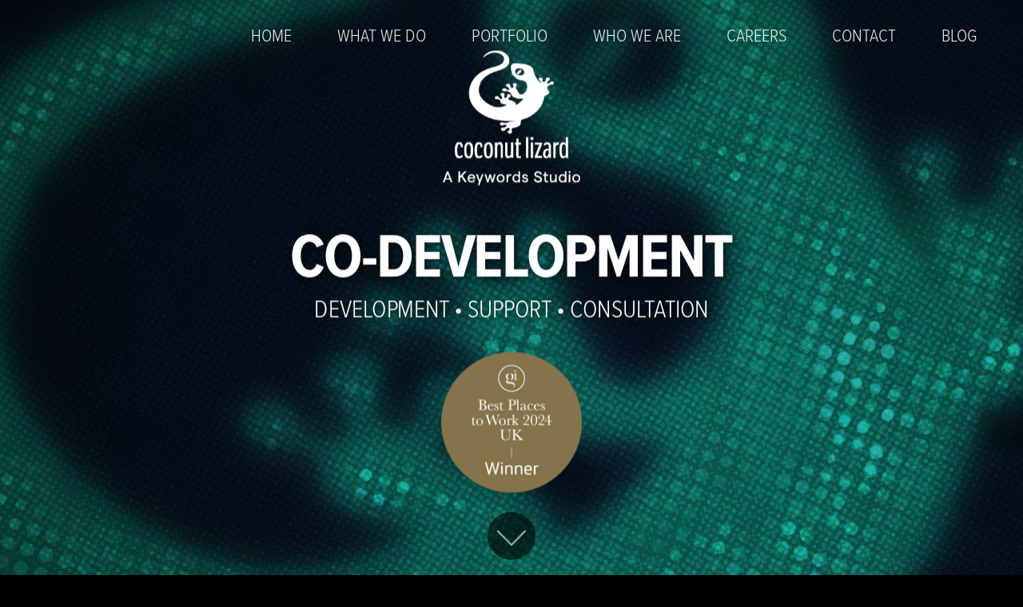

--- FILE ---
content_type: text/html; charset=utf-8
request_url: https://www.coconutlizard.co.uk/
body_size: 8733
content:
<!DOCTYPE html>
<!--[if lt IE 7]> <html class="no-js ie6 oldie" lang="en"> <![endif]-->
<!--[if IE 7]>    <html class="no-js ie7 oldie" lang="en"> <![endif]-->
<!--[if IE 8]>    <html class="no-js ie8 oldie" lang="en"> <![endif]-->
<!--[if gt IE 8]><!--> <html class="no-js" lang="en"> <!--<![endif]--><head>
	<meta charset="utf-8" />
	<meta name="HandheldFriendly" content="True">
	<meta name="MobileOptimized" content="320">
	<meta name="viewport" content="width=device-width, initial-scale=1.0" />

	<title>Unreal Engine Development, Support and Consultation: Coconut Lizard</title>
	<meta name="author" content="Edward Robertson - www.edwardrobertson.co.uk NEW SITE!" />
    <meta name="description" content="Shipping games isn't easy - Coconut Lizard are here to help. Our team are unrivalled specialists in developing and shipping Unreal Engine games across all platforms - PC/Mac, Console (PS4, Xbox One, Switch, ...), Mobile (iOS, Android), VR/AR and more." />

    <link href="//netdna.bootstrapcdn.com/font-awesome/4.6.1/css/font-awesome.min.css" rel="stylesheet">  
    <link rel="stylesheet" href="/css/coconutlizard.css?v=1709828108" media="all" />
    
    <script defer src="https://use.fontawesome.com/releases/v5.0.4/js/all.js"></script>
    <link rel="stylesheet" href="https://use.typekit.net/gte6zdj.css">
    
    
    <link rel="shortcut icon" href="/images/favicon.ico" />
    <link rel="apple-touch-icon-precomposed" href="/images/apple-touch-icon-precomposed.png">
    <meta name="msapplication-TileImage" content="/images/apple-touch-icon-precomposed.png" />
    <meta name="msapplication-TileColor" content="#fff" />
   	
    <!--[if lte IE 7]><script src="/js/lte-ie7.js"></script><![endif]-->
    <!--[if lt IE 9]>
        <script src="/js/respond.min.js"></script>
        <script src="//html5shiv.googlecode.com/svn/trunk/html5.js"></script>
        <script src="/js/modernizr-2.5.3.min.js"></script>
    <![endif]-->
	
    <link rel="stylesheet" href="https://use.typekit.net/xjj7qnt.css">
 
	    <!-- Global site tag (gtag.js) - Google Analytics -->
    <script async src="https://www.googletagmanager.com/gtag/js?id=G-6TWVX0YGMN"></script>
    <script>
    window.dataLayer = window.dataLayer || [];
    function gtag(){dataLayer.push(arguments);}
    gtag('js', new Date());

    gtag('config', 'G-6TWVX0YGMN');
    </script>
    
            
    <meta property="og:title" content="Unreal Engine Development, Support and Consultation: Coconut Lizard"> 
    <meta property="og:description" content="Shipping games isn't easy - Coconut Lizard are here to help. Our team are unrivalled specialists in developing and shipping Unreal Engine games across all platforms - PC/Mac, Console (PS4, Xbox One, Switch, ...), Mobile (iOS, Android), VR/AR and more."> 
    <meta property="og:type" content="page">
    <meta property="og:url" content="http://www.coconutlizard.co.uk/">
    <meta property="og:image" content="http://www.coconutlizard.co.uk/images/coconut_logo_dark.png">
    <meta property="og:site_name" content="Coconut Lizard">
    
    <meta name="twitter:card" content="summary">
    <meta name="twitter:url" content="http://www.coconutlizard.co.uk/">
    <meta name="twitter:title" content="Unreal Engine Development, Support and Consultation: Coconut Lizard">
    <meta name="twitter:description" content="Shipping games isn't easy - Coconut Lizard are here to help. Our team are unrivalled specialists in developing and shipping Unreal Engine games across all platforms - PC/Mac, Console (PS4, Xbox One, Switch, ...), Mobile (iOS, Android), VR/AR and more.">
    <meta name="twitter:image" content="http://www.coconutlizard.co.uk/images/coconut_logo_dark.png">
    <meta name="twitter:creator" content="CoconutLizard">
    <link rel="image_src" href="https://www.coconutlizard.co.uk/images/coconut_logo_dark.png" />
    
    
    
    <style>#pg-case-study #page-wrap{position:initial;}.project{position:initial;}.next h4{margin-bottom:1px;}.next-previous-article{float:initial;width:auto;top:50%;right:0;-webkit-transform:translateY(-50%);-moz-transform:translateY(-50%);-ms-transform:translateY(-50%);-o-transform:translateY(-50%);transform:translateY(-50%);}.no-next{margin-top:104px;}.no-previous{margin:0  0 102px 0;}</style>

    

</head>
<body id="pg-homepage" >
    <a id="to-top" href="#page-wrap"><i class="fa fa-angle-up"></i></a>
    <div id="skip-to-main"><a href="#main">skip to main content</a></div>
    <div id="page-wrap"><div id="page-overlay"></div><!--for nav--><header>
    <div id="header" class="homepage">
        <div class="inner">
            <div id="logo"><a href="/"><img src="/images/coconut-lizard-logo.png" alt="Coconut Lizard" /></a></div>
            <div id="nav-toggle"><i class="fas fa-bars"></i> Menu</div>
                   
<nav>
    <div id="nav" class="nav">
        <ul class="reset--list" id="menu">
            <li class="nv-drop nv-1"><a class="underline toplevel" href="/">Home</a></li>
            <li class="nv-drop nv-3"><a class="underline toplevel" href="/what-we-do/">What We Do</a></li><li class="nv-drop nv-4"><a class="underline toplevel" href="/portfolio/">Portfolio</a></li><li class="nv-drop nv-6"><a class="underline toplevel" href="/who-we-are/">Who We Are</a></li><li class="nv-drop nv-7"><a class="underline toplevel" href="/careers/">Careers</a></li><li class="nv-drop nv-8"><a class="underline toplevel" href="/contact-us/">Contact</a></li>            <li class="nv-drop nv-5"><a class="underline toplevel" href="/blog/" target="_blank" >Blog</a></li>
        </ul>
    </div>
</nav>  
        </div>
    </div>
</header><div id="welcome" class="page-section">
    <div class="bg"></div>
        <div class="welcome-text animation-element fade-in in-view">
            <div class="inner">
                <div class="txt">
                    <img src="/images/coconut-lizard-logo.png" alt="Coconut Lizard" />
                    <h1>Co-development</h1>
                    <h2>Development  &bull; Support &bull; Consultation</h2>

                    <img src="/images/gi_24_winner_badge_uk--185.png" alt="GI 23 UK Winner" />
                </div>
            </div>

        </div>
        <div class="next-section"><a href="#h-who"><i class="fas fa-angle-down"></i></a></div>
</div>
<div id="h-who" class="wrap page-section">
<a id="a-who" class="anchor"></a>
<div id="h-who-bg">
   <div class="inner">
    
    
    <div class="wrap h-who-text-wrap">
        <div class="cell h-who-text animation-element slide-left in-view">
            <h2>About</h2>
                        <h3>About Coconut Lizard</h3>
<p>At Coconut Lizard, we are an award-winning co-development studio based in the North East of England. We are part of the <a href="https://www.keywordsstudios.com/en/">Keywords Studios</a> group, and have a sister studio, <a href="https://d3tltd.com/">d3t</a>. Our teams specialise in adding value to games, and have been credited on titles such as: EA SPORTS FC&trade; 24, Hogwarts Legacy, Sea of Thieves, and Conan Exiles.&nbsp;</p>
<p>Our team are unrivaled specialists in developing and shipping Unreal Engine games across all platforms - PC/Mac, Console (PS4/PS5, Xbox One/Series X, Nintendo Switch), Mobile, VR/AR and more.&nbsp;</p>            <a href="/contact-us/" class="outlined-link">Contact <i class="fas fa-angle-right"></i></a>
            
        </div>
        <div class="cell h-who-image animation-element slide-right in-view">
                            <div class="wrap h-who-carousel">  
                                        <div>
                        <div class="slide">
                            <img src="/images/page/Coconut Lizard Offices - Resize 1.png" alt="Coconut Lizard - Lizard" />
                        </div>
                    </div>
                                        <div>
                        <div class="slide">
                            <img src="/images/page/Coconut Lizard Offices - Resize 2.png" alt="Coconut Lizard - Arcade Machine" />
                        </div>
                    </div>
                                        <div>
                        <div class="slide">
                            <img src="/images/page/Coconut Lizard Offices - Resize 3.png" alt="Coconut Lizard - Controller" />
                        </div>
                    </div>
                                        <div>
                        <div class="slide">
                            <img src="/images/page/Coconut Lizard Offices - Resize 4.png" alt="Coconut Lizard - Team" />
                        </div>
                    </div>
                                        <div>
                        <div class="slide">
                            <img src="/images/page/Coconut Lizard Offices - Resize 5.png" alt="Coconut Lizard - Neon" />
                        </div>
                    </div>
                                        <div>
                        <div class="slide">
                            <img src="/images/page/Coconut Lizard Offices - Resize 6.png" alt="Coconut Lizard - Studio" />
                        </div>
                    </div>
                                        <div>
                        <div class="slide">
                            <img src="/images/page/Coconut Lizard Offices - Resize 7.png" alt="Coconut Lizard - Games" />
                        </div>
                    </div>
                                        <div>
                        <div class="slide">
                            <img src="/images/page/Coconut Lizard Offices - Resize 8.png" alt="Coconut Lizard - Values" />
                        </div>
                    </div>
                                        <div>
                        <div class="slide">
                            <img src="/images/page/Coconut Lizard Offices - Resize 9.png" alt="Coconut Lizard - Pool" />
                        </div>
                    </div>
                                        <div>
                        <div class="slide">
                            <img src="/images/page/Coconut Lizard Offices - Resize 10.png" alt="Coconut Lizard - Decoration" />
                        </div>
                    </div>
                                    </div>
                    </div>
    </div>
    
    </div>
<div class="next-section"><a href="#h-carousel"><i class="fa fa-angle-down"></i></a></div>
</div>
</div>
<div id="h-carousel"  class="wrap page-section">
<a id="a-portfolio" class="anchor"></a>
<h2>Portfolio</h2>
<div class="wrap slick-slider welcome-slider">
	
                    <div>
            <div class="slide prj-img" style="background-image:url(/images/case_study/CLI - Case Study Thumbnail Image Template - EAFC25.png)">
                <div class="slide-inner-wrap">
                    <div class="inner">
                        <div class="project-caption">
                            <div class="project-images"><img src="/images/case_study/EA FC 25 Logo.png" alt="EA SPORTS FC™ 25" /></div>
                            <p>Following on from our work on EA SPORTS FC 24, where our team helped bring the first EA SPORTS FC game in the series powered by the Frostbite engine to players on Nintendo Switch, we again worked alongside EA SPORTS to provide developmental support on the latest instalment in the EA SPORTS FC&trade; series, EA SPORTS FC 25.</p>
<p>Our team of dedicated and experienced Programmers, Artists, Producers, and Quality Assurers have been working alongside our partners at EA Vancouver and EA Romania to bring EA SPORTS FC 25 to players across all platforms.</p>
<p>The end result allows players to experience unrivalled authenticity in EA SPORTS FC 25 with the most true-to-life experience of football&rsquo;s biggest competitions, clubs and stars, with 19,000+ players across 700+ teams in more than 120 stadiums and over 30 leagues.</p>
<p>EA SPORTS FC 25 will be available to play as part of early access on September 20, 2024 through the Ultimate Edition, with the Standard Edition launching on September 27. EA SPORTS FC 25 will launch on PlayStation&reg;5, PlayStation 4, Xbox Series X|S, Xbox One, PC, and Nintendo Switch&trade;.</p>
<p>For more information about EA SPORTS FC 25, click <a href="https://www.ea.com/games/ea-sports-fc/fc-25">here</a>, or view the reveal trailer below on YouTube:&nbsp;</p>
<p><a href="https://www.youtube.com/watch?v=pBM2xyco_Kg">https://www.youtube.com/watch?v=pBM2xyco_Kg</a></p>                            <a href="/portfolio/ea-sports-fc-25/" class="outlined-link">View Project <i class="fas fa-angle-right"></i></a>
                        </div>
                    </div>
                </div>
            </div>
        </div>
                        <div>
            <div class="slide prj-img" style="background-image:url(/images/case_study/Concord-Case-Study-Image.png)">
                <div class="slide-inner-wrap">
                    <div class="inner">
                        <div class="project-caption">
                            <div class="project-images"><img src="/images/case_study/ConcordLogo.png" alt="Concord" /></div>
                            <div style="mso-element: comment-list;">
<div style="mso-element: comment;">
<div id="_com_1" class="msocomtxt">
<p>We are excited to announce that our teams have been hard at work with our partners at Firewalk on their recently revealed game, Concord.</p>
</div>
</div>
</div>
<div>
<div>
<div class="msocomtxt">
<p>Launching on both PS5 and PC on August 23, 2024, Concord is a 5v5 character driven, first-person multiplayer shooter set in the Concord galaxy. Taking on the role of the Northstar crew &ndash; a group of guns-for-hire, you will battle it out against rival crews from across the galaxy to take home the precious rewards waiting for you in a variety of maps and modes.</p>
<p>Stay tuned for more information about our involvement on Concord. Until then check out more information about Concord <a href="https://www.playstation.com/en-gb/games/concord/">here</a>.</p>
</div>
</div>
</div>                            <a href="/portfolio/concord/" class="outlined-link">View Project <i class="fas fa-angle-right"></i></a>
                        </div>
                    </div>
                </div>
            </div>
        </div>
                        <div>
            <div class="slide prj-img" style="background-image:url(/images/case_study/Exoborne.png)">
                <div class="slide-inner-wrap">
                    <div class="inner">
                        <div class="project-caption">
                            <div class="project-images"><img src="/images/case_study/Exoborne Logo(1).png" alt="Exoborne" /></div>
                            <p>We are happy to announce that we have been working with Sharkmob on their recently revealed game Exoborne. Stay tuned for more information on our involvement in the future.</p>                            <a href="/portfolio/exoborne/" class="outlined-link">View Project <i class="fas fa-angle-right"></i></a>
                        </div>
                    </div>
                </div>
            </div>
        </div>
                        <div>
            <div class="slide prj-img" style="background-image:url(/images/case_study/EA FC 24 Thumbnail(1).jpg)">
                <div class="slide-inner-wrap">
                    <div class="inner">
                        <div class="project-caption">
                            <div class="project-images"><img src="/images/case_study/gen5-long-white.png" alt="EA SPORTS FC™ 24" /></div>
                            <p>EA approached Coconut Lizard and our sister studio,&nbsp;<a href="https://d3tltd.com/">d3t&nbsp;</a>to help bring the first instalment of EA SPORTS FC&trade; powered by the Frostbite engine, to players on Nintendo Switch, following our previous experience and track record in bringing other titles to the platform.</p>
<p>The end product not only utilised a new game engine, but also pushed the capabilities of the platform. With players able to jump into the most true-to-football experience, whilst seamlessly having the option to play all their favourite game modes (Career Mode, Volta, Ultimate Team) that they come to expect.</p>
<p>At d3t, our team of dedicated and experienced Programmers, Artists, Producers, and Quality Assurers worked together alongside our partners at EA Vancouver and EA Romania to bring EA SPORTS FC 24 to players on the Nintendo Switch via the Frostbite game engine, without key quality of playability being sacrificed.</p>
<p>EA SPORTS FC 24 is out now on PS5, Xbox Series X|S, PS4, Xbox One, PC, and Nintendo Switch.</p>
<p>For more information about EA SPORTS FC 24, check out the official page <a href="https://www.ea.com/en-gb/games/ea-sports-fc/fc-24">here</a>.</p>                            <a href="/portfolio/ea-sports-fc-24/" class="outlined-link">View Project <i class="fas fa-angle-right"></i></a>
                        </div>
                    </div>
                </div>
            </div>
        </div>
                        <div>
            <div class="slide prj-img" style="background-image:url(/images/case_study/DI2_KEYART_PRIMARY_JACOB_erased-700px.png)">
                <div class="slide-inner-wrap">
                    <div class="inner">
                        <div class="project-caption">
                            <div class="project-images"><img src="/images/case_study/CLI - Website Logos_Case Studies.png" alt="Dead Island 2" /></div>
                            <p class="MsoNormal">All of us at Coconut Lizard are excited to announce that we are involved on the next instalment of the much-loved zombie saga, Dead Island 2.</p>
<p class="MsoNormal">Our team of Engineers have been working on various aspects of the game alongside the Internal Game Code Team at Deep Silver Dambuster Studios, and we look forward to seeing you <span style="mso-bidi-font-family: Calibri; mso-bidi-theme-font: minor-latin;">explore the iconic, gore-drenched Los Angeles.</span></p>
<p class="MsoNormal"><span style="mso-bidi-font-family: Calibri; mso-bidi-theme-font: minor-latin;">Along your way you will meet larger-than-life characters, slay countless foes in exquisitely bloody detail, and evolve to become the ultimate Zombie Slayer!</span></p>
<p class="MsoNormal">Keep a look out for more information and up-to-date announcements, by clicking <a href="https://deadisland.com/" target="_blank" rel="noopener">here</a>.</p>                            <a href="/portfolio/dead-island-2/" class="outlined-link">View Project <i class="fas fa-angle-right"></i></a>
                        </div>
                    </div>
                </div>
            </div>
        </div>
                        <div>
            <div class="slide prj-img" style="background-image:url(/images/case_study/SOT_Main.png)">
                <div class="slide-inner-wrap">
                    <div class="inner">
                        <div class="project-caption">
                            <div class="project-images"><img src="/images/case_study/SOT_Logo2.png" alt="Sea of Thieves" /></div>
                            <p>Since 2018 we have been working with Rare on their Xbox &amp; Windows 10 title, Sea of Thieves.</p>                            <a href="/portfolio/sea-of-thieves/" class="outlined-link">View Project <i class="fas fa-angle-right"></i></a>
                        </div>
                    </div>
                </div>
            </div>
        </div>
                        <div>
            <div class="slide prj-img" style="background-image:url(/images/case_study/Battalion1944_Main.png)">
                <div class="slide-inner-wrap">
                    <div class="inner">
                        <div class="project-caption">
                            <div class="project-images"><img src="/images/case_study/Battalion1944_LogoA.png" alt="Battalion1944" /></div>
                            <p>In 2018 we worked with Bulkhead Interactive to provide advice, support and content analysis of their title, Battalion 1944: Eastern Front, particularly helping to improve overall performance.</p>                            <a href="/portfolio/battalion1944/" class="outlined-link">View Project <i class="fas fa-angle-right"></i></a>
                        </div>
                    </div>
                </div>
            </div>
        </div>
                        <div>
            <div class="slide prj-img" style="background-image:url(/images/case_study/prj-conan.png)">
                <div class="slide-inner-wrap">
                    <div class="inner">
                        <div class="project-caption">
                            <div class="project-images"><img src="/images/case_study/funcom-conan-logo.png" alt="Conan Exiles" /></div>
                            <p>We helped Funcom to develop and optimize Conan Exiles - in particular, coordinating the Playstation 4 version and developing the new AI system - between 2017-18.</p>                            <a href="/portfolio/conan-exiles/" class="outlined-link">View Project <i class="fas fa-angle-right"></i></a>
                        </div>
                    </div>
                </div>
            </div>
        </div>
                        <div>
            <div class="slide prj-img" style="background-image:url(/images/case_study/prj-lawbreakers.png)">
                <div class="slide-inner-wrap">
                    <div class="inner">
                        <div class="project-caption">
                            <div class="project-images"><img src="/images/case_study/bosskey-lawbreakers-logo.png" alt="Lawbreakers" /></div>
                            <p>Over a period of 18 months, from 2016-2017, we helped to develop and optimize Lawbreakers before taking charge of bringing the game to Playstation 4.</p>                            <a href="/portfolio/lawbreakers/" class="outlined-link">View Project <i class="fas fa-angle-right"></i></a>
                        </div>
                    </div>
                </div>
            </div>
        </div>
        	
	</div>
<div class="next-section"><a href="#h-what"><i class="fas fa-angle-down"></i></a></div>
</div>
<div id="h-what" class="wrap page-section">
<a id="a-what" class="anchor"></a>
   <div class="inner">
    
        
    <div class="wrap page-feature">
        <div class="inner">
            <h2>What We Do</h2>
        </div>
    </div>
    
                            <div class="wrap h-what-portals">
                            <a href="/what-we-do/" class="cell h-what-portal">
                    <i class="fas fa-clipboard"></i><h3>Performance and Optimization</h3>
                </a>
                            <a href="/what-we-do/" class="cell h-what-portal">
                    <i class="fas fa-gamepad"></i><h3>Porting / Additional Platform Development</h3>
                </a>
                            <a href="/what-we-do/" class="cell h-what-portal">
                    <i class="fas fa-bug"></i><h3>Hardening and Bug Fixing</h3>
                </a>
                            <a href="/what-we-do/" class="cell h-what-portal">
                    <i class="fas fa-rocket"></i><h3>Content Analysis</h3>
                </a>
                            <a href="/what-we-do/" class="cell h-what-portal">
                    <i class="fas fa-cogs"></i><h3>Middleware Integration</h3>
                </a>
                            <a href="/what-we-do/" class="cell h-what-portal">
                    <i class="fas fa-comments"></i><h3>Advice and Support</h3>
                </a>
                    </div>
         
    
    </div>
<div class="next-section"><a href="#h-team"><i class="fas fa-angle-down"></i></a></div>
</div>
<br />
<b>Notice</b>:  Undefined variable: ds in <b>/var/www/vhosts/coconutlizard.co.uk/httpdocs/layouts/homepage.php</b> on line <b>157</b><br />
<div id="h-team" class="wrap page-section">
<a id="a-team" class="anchor"></a>
<div id="h-team-bg">
    <div class="inner">
    
    <div class="wrap page-feature">
        <div class="inner">
            <h2>Who We Are</h2>
        </div>
    </div>
    
    <div class="wrap team-members">
            				                        <div class="cell team-member team-listing tm-16">
                        <div class="team-member-wrap">
                            <div class="team-member__overlay" style="background:#292929 -o-radial-gradient(#9b9b9b 15%, #292929 100%);background:#292929 radial-gradient(#9b9b9b 15%, #292929 100%);">
                                <div class="team-member__logo" style="background:url('/images/coconut-lizard-logo-layer.png') 140% 10%/70% no-repeat;"></div>
                                <div class="team-member__image" style="background:url('/images/team_member/LeeClark.png') left bottom/100% no-repeat;"></div>
                            </div>
                            <div class="team-member-text">
                                <h3>Lee Clark</h3>
                                <div class="position">Studio Technical Director</div>
                            </div>
                        </div>
                    </div>
					<!-- <div class="cell team-member tm-16">
                        <div class="team-member-wrap">
                            <div class="team-member-image">
                                <img class="tm-thumbnail" src="/images/team_member/LeeClark.png" alt="Lee Clark" />
                            </div>
                            <div class="team-member-text">
                                <h3>Lee Clark</h3>
                                <div class="position">Studio Technical Director</div>
                            </div>
                        </div>
                    </div> -->
								                        <div class="cell team-member team-listing tm-20">
                        <div class="team-member-wrap">
                            <div class="team-member__overlay" style="background:#5C1254 -o-radial-gradient(#CD32BC 15%, #5C1254 100%);background:#5C1254 radial-gradient(#CD32BC 15%, #5C1254 100%);">
                                <div class="team-member__logo" style="background:url('/images/coconut-lizard-logo-layer.png') 140% 10%/70% no-repeat;"></div>
                                <div class="team-member__image" style="background:url('/images/team_member/GarethMartin.png') left bottom/100% no-repeat;"></div>
                            </div>
                            <div class="team-member-text">
                                <h3>Gareth Martin</h3>
                                <div class="position">Technical Director</div>
                            </div>
                        </div>
                    </div>
					<!-- <div class="cell team-member tm-20">
                        <div class="team-member-wrap">
                            <div class="team-member-image">
                                <img class="tm-thumbnail" src="/images/team_member/GarethMartin.png" alt="Gareth Martin" />
                            </div>
                            <div class="team-member-text">
                                <h3>Gareth Martin</h3>
                                <div class="position">Technical Director</div>
                            </div>
                        </div>
                    </div> -->
								                        <div class="cell team-member team-listing tm-421">
                        <div class="team-member-wrap">
                            <div class="team-member__overlay" style="background:#0b5a9d -o-radial-gradient(#3e86c3 15%, #0b5a9d 100%);background:#0b5a9d radial-gradient(#3e86c3 15%, #0b5a9d 100%);">
                                <div class="team-member__logo" style="background:url('/images/coconut-lizard-logo-layer.png') 140% 10%/70% no-repeat;"></div>
                                <div class="team-member__image" style="background:url('/images/gallery/Daniella_500px.png') left bottom/100% no-repeat;"></div>
                            </div>
                            <div class="team-member-text">
                                <h3>Daniella Zelli-Lim</h3>
                                <div class="position">Executive Producer</div>
                            </div>
                        </div>
                    </div>
					<!-- <div class="cell team-member tm-421">
                        <div class="team-member-wrap">
                            <div class="team-member-image">
                                <img class="tm-thumbnail" src="/images/gallery/Daniella_500px.png" alt="Daniella Zelli-Lim" />
                            </div>
                            <div class="team-member-text">
                                <h3>Daniella Zelli-Lim</h3>
                                <div class="position">Executive Producer</div>
                            </div>
                        </div>
                    </div> -->
								                        <div class="cell team-member team-listing tm-479">
                        <div class="team-member-wrap">
                            <div class="team-member__overlay" style="background:#d0a616 -o-radial-gradient(#f9e088 15%, #d0a616 100%);background:#d0a616 radial-gradient(#f9e088 15%, #d0a616 100%);">
                                <div class="team-member__logo" style="background:url('/images/coconut-lizard-logo-layer.png') 140% 10%/70% no-repeat;"></div>
                                <div class="team-member__image" style="background:url('/images/team_member/Ben Scroggins - Image PROOF.png') left bottom/100% no-repeat;"></div>
                            </div>
                            <div class="team-member-text">
                                <h3>Ben Scroggins</h3>
                                <div class="position">Engineering Manager</div>
                            </div>
                        </div>
                    </div>
					<!-- <div class="cell team-member tm-479">
                        <div class="team-member-wrap">
                            <div class="team-member-image">
                                <img class="tm-thumbnail" src="/images/team_member/Ben Scroggins - Image PROOF.png" alt="Ben Scroggins" />
                            </div>
                            <div class="team-member-text">
                                <h3>Ben Scroggins</h3>
                                <div class="position">Engineering Manager</div>
                            </div>
                        </div>
                    </div> -->
				
       <div class="view-all">
       <a class="outlined-link" href="/who-we-are/">View All<i class="fa fa-angle-right"></i></a>
       </div>
       </div>
       
       
    
    </div>
<div class="next-section"><a href="#contact-strip"><i class="fa fa-angle-down"></i></a></div>
</div>
</div>
<div id="contact-strip" class="wrap page-section">
<a id="a-contact" class="anchor"></a><div class="wrap text">
<div class="inner">
<h3>Get in touch</h3>
<h4>We'd love to work with you on your next project</h4>
<a class="outlined-link" href="/contact-us/">Contact<i class="fa fa-angle-right"></i></a>
</div>
</div>
    <canvas id="canvas" height="285" width="285" style="display:none"></canvas>
    <canvas id="canvas3" height="570" width="570" style="display:none"></canvas>
    <canvas id="canvas2" height="570" width="570"></canvas>
    <div id="base-background" data-stellar-background-ratio="0.02">
    <div id="cover-background" data-stellar-background-ratio="0.06">
    <div id="slow-background" data-stellar-background-ratio="0.05">
    <div id="smoke-background">
    <div id="medium-background" data-stellar-background-ratio="0.2">
    <div id="fast-background" data-stellar-background-ratio="0.4">
    <div id="smoke2-background">

    </div> <!-- smoke2 -->
    </div> <!-- fast -->
    </div> <!-- medium -->
    </div> <!-- smoke -->
    </div> <!-- slow -->
    </div> <!-- cover -->
    </div> <!-- base -->
</div><footer id="footer">
    <div class="inner">  
    <div class="credit">
      
    &copy; Copyright Coconut Lizard 2017 - 2025.  We are part of <a href="https://www.keywordsstudios.com/">Keywords Studios</a>.
    <br />Metro House, Marconi Way, Gateshead, Tyne and Wear,    NE11 9NH.<br />
    Website by <a target="_blank" href="https://www.edwardrobertson.co.uk">Edward Robertson</a>.
  
  
  </div>



<svg class="svg--source" width="0" height="0" aria-hidden="true">

  <symbol id="svg--twitter" viewbox="0 -7 15 30">
    <path d="M15.36 3.434c-0.542 0.241-1.124 0.402-1.735 0.476 0.624-0.374 1.103-0.966 1.328-1.67-0.583 0.346-1.23 0.598-1.917 0.733-0.551-0.587-1.336-0.954-2.205-0.954-1.668 0-3.020 1.352-3.020 3.019 0 0.237 0.026 0.467 0.078 0.688-2.51-0.126-4.735-1.328-6.224-3.155-0.261 0.446-0.41 0.965-0.41 1.518 0 1.048 0.534 1.972 1.344 2.514-0.495-0.016-0.961-0.151-1.368-0.378 0 0.013 0 0.025 0 0.038 0 1.463 1.042 2.683 2.422 2.962-0.253 0.069-0.52 0.106-0.796 0.106-0.194 0-0.383-0.018-0.568-0.054 0.384 1.2 1.5 2.073 2.821 2.097-1.034 0.81-2.335 1.293-3.75 1.293-0.244 0-0.484-0.014-0.72-0.042 1.336 0.857 2.923 1.357 4.63 1.357 5.554 0 8.592-4.602 8.592-8.593 0-0.13-0.002-0.261-0.009-0.39 0.59-0.426 1.102-0.958 1.507-1.563z"
    />
  </symbol>

  <symbol id="svg--google" viewbox="-13 -13 72 72">
    <path d="M48,22h-5v-5h-4v5h-5v4h5v5h4v-5h5 M16,21v6.24h8.72c-0.67,3.76-3.93,6.5-8.72,6.5c-5.28,0-9.57-4.47-9.57-9.75
s4.29-9.74,9.57-9.74c2.38,0,4.51,0.82,6.19,2.42v0.01l4.51-4.51C23.93,9.59,20.32,8,16,8C7.16,8,0,15.16,0,24s7.16,16,16,16
c9.24,0,15.36-6.5,15.36-15.64c0-1.17-0.11-2.29-0.31-3.36C31.05,21,16,21,16,21z" />
  </symbol>

  <symbol id="svg--facebook" viewbox="0 -7 16 30">
    <path d="M12 3.303h-2.285c-0.27 0-0.572 0.355-0.572 0.831v1.65h2.857v2.352h-2.857v7.064h-2.698v-7.063h-2.446v-2.353h2.446v-1.384c0-1.985 1.378-3.6 3.269-3.6h2.286v2.503z" />
  </symbol>

  <symbol id="svg--pinterest" viewbox="-180 -180 850 850">
    <path d="M430.149,135.248C416.865,39.125,321.076-9.818,218.873,1.642
				C138.071,10.701,57.512,76.03,54.168,169.447c-2.037,57.029,14.136,99.801,68.399,111.84
				c23.499-41.586-7.569-50.676-12.433-80.802C90.222,77.367,252.16-6.718,336.975,79.313c58.732,59.583,20.033,242.77-74.57,223.71
				c-90.621-18.179,44.383-164.005-27.937-192.611c-58.793-23.286-90.013,71.135-62.137,118.072
				c-16.355,80.711-51.557,156.709-37.3,257.909c46.207-33.561,61.802-97.734,74.57-164.704
				c23.225,14.136,35.659,28.758,65.268,31.038C384.064,361.207,445.136,243.713,430.149,135.248z" />
  </symbol>

  <symbol id="svg--youtube" viewbox="-150 -150 800 800">
    <path d="M459,61.2C443.7,56.1,349.35,51,255,51c-94.35,0-188.7,5.1-204,10.2C10.2,73.95,0,163.2,0,255s10.2,181.05,51,193.8
			C66.3,453.9,160.65,459,255,459c94.35,0,188.7-5.1,204-10.2c40.8-12.75,51-102,51-193.8S499.8,73.95,459,61.2z M204,369.75v-229.5
			L357,255L204,369.75z" />
  </symbol>

</svg>
    <div class="external-socials">
        <a href="https://twitter.com/CoconutLizard" class="share twitter">
            <svg role="presentation" class="svg--icon">
              <use xlink:href="#svg--twitter" />
            </svg>
            <span class="clip">TWITTER</span>
        </a>


        <a href="https://www.facebook.com/coconutlizardlimited/" rel="author" class="share facebook">
            <svg role="presentation" class="svg--icon">
              <use xlink:href="#svg--facebook" />
            </svg>
            <span class="clip">FACEBOOK</span>
        </a>
                             
        
    </div> 
        
        
    </div>
</footer>



<!-- <footer id="footer">
  <div class="inner">
    <div class="footer-wrap">

              <div class="address">
          <h5>Address</h5>
          <address>
            Metro House<br/> Marconi Way<br/> Gateshead<br/> Tyne and Wear<br/>            <span>NE11 9NH</span>          </address>
        </div>
      
      <div class="follows">
        <svg class="svg--source" width="0" height="0" aria-hidden="true">

          <symbol id="svg--twitter" viewbox="0 -7 15 30">
            <path d="M15.36 3.434c-0.542 0.241-1.124 0.402-1.735 0.476 0.624-0.374 1.103-0.966 1.328-1.67-0.583 0.346-1.23 0.598-1.917 0.733-0.551-0.587-1.336-0.954-2.205-0.954-1.668 0-3.020 1.352-3.020 3.019 0 0.237 0.026 0.467 0.078 0.688-2.51-0.126-4.735-1.328-6.224-3.155-0.261 0.446-0.41 0.965-0.41 1.518 0 1.048 0.534 1.972 1.344 2.514-0.495-0.016-0.961-0.151-1.368-0.378 0 0.013 0 0.025 0 0.038 0 1.463 1.042 2.683 2.422 2.962-0.253 0.069-0.52 0.106-0.796 0.106-0.194 0-0.383-0.018-0.568-0.054 0.384 1.2 1.5 2.073 2.821 2.097-1.034 0.81-2.335 1.293-3.75 1.293-0.244 0-0.484-0.014-0.72-0.042 1.336 0.857 2.923 1.357 4.63 1.357 5.554 0 8.592-4.602 8.592-8.593 0-0.13-0.002-0.261-0.009-0.39 0.59-0.426 1.102-0.958 1.507-1.563z"/>
          </symbol>

          <symbol id="svg--google" viewbox="-13 -13 72 72">
            <path d="M48,22h-5v-5h-4v5h-5v4h5v5h4v-5h5 M16,21v6.24h8.72c-0.67,3.76-3.93,6.5-8.72,6.5c-5.28,0-9.57-4.47-9.57-9.75
          s4.29-9.74,9.57-9.74c2.38,0,4.51,0.82,6.19,2.42v0.01l4.51-4.51C23.93,9.59,20.32,8,16,8C7.16,8,0,15.16,0,24s7.16,16,16,16
          c9.24,0,15.36-6.5,15.36-15.64c0-1.17-0.11-2.29-0.31-3.36C31.05,21,16,21,16,21z" />
          </symbol>

          <symbol id="svg--facebook" viewbox="0 -7 16 30">
            <path d="M12 3.303h-2.285c-0.27 0-0.572 0.355-0.572 0.831v1.65h2.857v2.352h-2.857v7.064h-2.698v-7.063h-2.446v-2.353h2.446v-1.384c0-1.985 1.378-3.6 3.269-3.6h2.286v2.503z" />
          </symbol>

          <symbol id="svg--pinterest" viewbox="-180 -180 850 850">
            <path d="M430.149,135.248C416.865,39.125,321.076-9.818,218.873,1.642
              C138.071,10.701,57.512,76.03,54.168,169.447c-2.037,57.029,14.136,99.801,68.399,111.84
              c23.499-41.586-7.569-50.676-12.433-80.802C90.222,77.367,252.16-6.718,336.975,79.313c58.732,59.583,20.033,242.77-74.57,223.71
              c-90.621-18.179,44.383-164.005-27.937-192.611c-58.793-23.286-90.013,71.135-62.137,118.072
              c-16.355,80.711-51.557,156.709-37.3,257.909c46.207-33.561,61.802-97.734,74.57-164.704
              c23.225,14.136,35.659,28.758,65.268,31.038C384.064,361.207,445.136,243.713,430.149,135.248z" />
          </symbol>

          <symbol id="svg--youtube" viewbox="-150 -150 800 800">
            <path d="M459,61.2C443.7,56.1,349.35,51,255,51c-94.35,0-188.7,5.1-204,10.2C10.2,73.95,0,163.2,0,255s10.2,181.05,51,193.8
              C66.3,453.9,160.65,459,255,459c94.35,0,188.7-5.1,204-10.2c40.8-12.75,51-102,51-193.8S499.8,73.95,459,61.2z M204,369.75v-229.5
              L357,255L204,369.75z" />
          </symbol>

        </svg>
      </div>

      <div class="external-socials">

        <a href="https://twitter.com/CoconutLizard" class="share twitter">
            <svg role="presentation" class="svg--icon">
              <use xlink:href="#svg--twitter" />
            </svg>
            <span class="clip">TWITTER</span>
        </a>

        <a href="https://www.facebook.com/coconutlizardlimited/" rel="author" class="share facebook">
            <svg role="presentation" class="svg--icon">
              <use xlink:href="#svg--facebook" />
            </svg>
            <span class="clip">FACEBOOK</span>
        </a>

      </div>

    </div>


  </div>

  <div class="credit">
    <div class="inner">
      &copy; Copyright Coconut Lizard 2017 - 2025. Website by <a target="_blank" href="https://www.edwardrobertson.co.uk">Edward Robertson</a>.
    </div>
  </div>
  
</footer> -->        			</div><!--page-wrap-->

		<script src="/js/jquery-3.6.1.min.js"></script>
        <!-- reinstate on live <script src="/js/coconutlizard.js?v=1612446522"></script>-->
        <script src="/js/coconutlizard.js?v=20251116034329PM"></script>
        <script src="/js/tilt.jquery.js"></script>
        <script>const tilt = $('.js-tilt').tilt({axis: x})</script>
<script src="/js/slick.min.js"></script>
<script>$(document).ready(function(){$(".welcome-slider").slick({speed:300,infinite:!0,dots:!1,arrows:!0,centerMode:!0,cssEase:"linear",fade:!0,slidesToShow:1,slidesToScroll:1,autoplay:!0,autoplaySpeed:8000,pauseOnHover:0}),$(".h-who-carousel").slick({speed:600,autoplaySpeed:8e3,infinite:!0,dots:!0,arrows:!1,slidesToShow:1,slidesToScroll:1,fade:!0,autoplay:!1,adaptiveHeight:!0})});</script><script defer src="https://static.cloudflareinsights.com/beacon.min.js/vcd15cbe7772f49c399c6a5babf22c1241717689176015" integrity="sha512-ZpsOmlRQV6y907TI0dKBHq9Md29nnaEIPlkf84rnaERnq6zvWvPUqr2ft8M1aS28oN72PdrCzSjY4U6VaAw1EQ==" data-cf-beacon='{"version":"2024.11.0","token":"fdb60c74c45743cb9d5a2a95ff6b7320","r":1,"server_timing":{"name":{"cfCacheStatus":true,"cfEdge":true,"cfExtPri":true,"cfL4":true,"cfOrigin":true,"cfSpeedBrain":true},"location_startswith":null}}' crossorigin="anonymous"></script>
</body>
</html>


--- FILE ---
content_type: text/css
request_url: https://www.coconutlizard.co.uk/css/coconutlizard.css?v=1709828108
body_size: 12406
content:
*{box-sizing:border-box}html,body,div,span,object,iframe,h1,h2,h3,h4,h5,h6,p,blockquote,pre,abbr,address,cite,code,del,dfn,em,img,ins,kbd,q,samp,small,strong,sub,sup,var,b,i,dl,dt,dd,fieldset,form,label,legend,table,caption,tbody,tfoot,thead,tr,th,td,article,aside,canvas,details,figcaption,figure,footer,header,hgroup,menu,nav,section,summary,time,mark,audio,video{margin:0;padding:0;border:0;outline:0;font-size:100%;vertical-align:baseline;background:rgba(0,0,0,0)}article,aside,details,figcaption,figure,footer,header,hgroup,menu,nav,section{display:block}blockquote,q{quotes:none}blockquote:before,blockquote:after,q:before,q:after{content:"";content:none}a{margin:0;padding:0;font-size:100%;vertical-align:baseline;background:rgba(0,0,0,0);cursor:pointer}a:focus,a:hover,a:active{outline:none}ins{background-color:#ff9;color:#000;text-decoration:none}mark{background-color:#ff9;color:#000;font-style:italic;font-weight:bold}del{text-decoration:line-through}abbr[title],dfn[title]{border-bottom:1px dotted;cursor:help}table{border-collapse:collapse;border-spacing:0}input,select{vertical-align:middle}a{text-decoration:none}a,a:visited,a:hover,a:focus,a:active,object,embed,a img{outline:none !important}img{border:0}button::-moz-focus-inner{border:0}hr{display:block;height:1px;border:0;border-top:1px solid #ccc;margin:1em 0;padding:0}html{font-size:100%}img{max-width:100%;vertical-align:middle;border:0;-ms-interpolation-mode:bicubic;height:auto}#skip-to-main{display:none}.wrap{float:left;width:100%}.reset--list{margin:0;padding:0;list-style-type:none}.clear--left{clear:left}.clear--right{clear:right}.clear--both{clear:both}.float--left{float:left}.float--right{float:right}.centered{text-align:center}.required--text{font-style:normal;color:red}iframe[name=twttrHubFrame]{display:none !important}#fb-root>div{left:0}html{-webkit-overflow-scrolling:touch;-webkit-tap-highlight-color:#349edb;-webkit-text-size-adjust:100%;-ms-text-size-adjust:100%}.clearfix{zoom:1}::-webkit-selection{background:#000;color:#fff;text-shadow:1px 1px 1px #000}::-moz-selection{background:#000;color:#fff;text-shadow:1px 1px 1px #000}::selection{background:#000;color:#fff;text-shadow:1px 1px 1px #000}button,input[type=button],input[type=reset],input[type=submit]{-webkit-appearance:button;border:0;outline:none}::-webkit-input-placeholder{font-size:.875em;line-height:1.4}input:-moz-placeholder{font-size:.875em;line-height:1.4}.ie7 img,.iem7 img{-ms-interpolation-mode:bicubic}input[type=checkbox],input[type=radio]{box-sizing:border-box}input[type=search]{-webkit-box-sizing:content-box;-moz-box-sizing:content-box}button::-moz-focus-inner,input::-moz-focus-inner{padding:0;border:0}button,input,select,textarea{margin:0;font-size:100%;vertical-align:middle}button,input{*overflow:visible;line-height:normal}button::-moz-focus-inner,input::-moz-focus-inner{padding:0;border:0}button,input[type=button],input[type=reset],input[type=submit]{cursor:pointer;-webkit-appearance:button}input[type=search]{box-sizing:content-box;-webkit-appearance:textfield}input[type=search]::-webkit-search-decoration,input[type=search]::-webkit-search-cancel-button{-webkit-appearance:none}textarea{overflow:auto;vertical-align:top}.clearfix{*zoom:1}.clearfix:before,.clearfix:after{display:table;line-height:0;content:""}.clearfix:after{clear:both}select{cursor:pointer}select,textarea,input[type=text],input[type=password],input[type=datetime],input[type=datetime-local],input[type=date],input[type=month],input[type=time],input[type=week],input[type=number],input[type=email],input[type=url],input[type=search],input[type=tel],input[type=color],.uneditable-input{display:inline-block;padding:.5em;font-size:1em;color:#555}textarea,input[type=text],input[type=password],input[type=datetime],input[type=datetime-local],input[type=date],input[type=month],input[type=time],input[type=week],input[type=number],input[type=email],input[type=url],input[type=search],input[type=tel],input[type=color],.uneditable-input{background-color:#fff;border:1px solid #ccc;box-shadow:inset 0 1px 1px rgba(0,0,0,.075);transition:border linear .2s,box-shadow linear .2s}textarea:focus,input[type=text]:focus,input[type=password]:focus,input[type=datetime]:focus,input[type=datetime-local]:focus,input[type=date]:focus,input[type=month]:focus,input[type=time]:focus,input[type=week]:focus,input[type=number]:focus,input[type=email]:focus,input[type=url]:focus,input[type=search]:focus,input[type=tel]:focus,input[type=color]:focus,.uneditable-input:focus{border-color:rgba(82,168,236,.8);outline:0;outline:thin dotted \9 ;box-shadow:inset 0 1px 1px rgba(0,0,0,.075),0 0 8px rgba(82,168,236,.6)}input[type=radio],input[type=checkbox]{margin:4px 0 0;margin-top:1px \9 ;*margin-top:0;line-height:normal;cursor:pointer}input[type=file],input[type=image],input[type=submit],input[type=reset],input[type=button],input[type=radio],input[type=checkbox]{width:auto}select{width:80%;background-color:#fff;border:1px solid #ccc}select[multiple],select[size]{height:auto}select:focus,input[type=file]:focus,input[type=radio]:focus,input[type=checkbox]:focus{outline:thin dotted #333;outline:5px auto -webkit-focus-ring-color;outline-offset:-2px}input:-moz-placeholder,textarea:-moz-placeholder{color:#999}input:-ms-input-placeholder,textarea:-ms-input-placeholder{color:#999}input::-webkit-input-placeholder,textarea::-webkit-input-placeholder{color:#999}.radio,.checkbox{min-height:18px;padding-left:18px}.radio input[type=radio],.checkbox input[type=checkbox]{float:left;margin-left:-18px}.controls>.radio:first-child,.controls>.checkbox:first-child{padding-top:5px}.radio.inline,.checkbox.inline{display:inline-block;padding-top:5px;margin-bottom:0;vertical-align:middle}.radio.inline+.radio.inline,.checkbox.inline+.checkbox.inline{margin-left:10px}input:focus:required:invalid,textarea:focus:required:invalid,select:focus:required:invalid{color:#b94a48;border-color:#ee5f5b}.group{clear:both;padding:0px;margin:0px;zoom:1}.group:before,.group:after{content:"";display:table}.group:after{clear:both}.cell{display:block;float:left;margin-top:0}.cell:first-child{margin-left:0}.slick-slider{position:relative;display:block;box-sizing:border-box;-webkit-user-select:none;-moz-user-select:none;user-select:none;-webkit-touch-callout:none;-khtml-user-select:none;touch-action:pan-y;-webkit-tap-highlight-color:rgba(0,0,0,0)}.slick-list{position:relative;display:block;overflow:hidden;margin:0;padding:0}.slick-list:focus{outline:none}.slick-list.dragging{cursor:pointer;cursor:hand}.slick-slider .slick-track,.slick-slider .slick-list{transform:translate3d(0, 0, 0)}.slick-track{position:relative;top:0;left:0;display:block}.slick-track:before,.slick-track:after{display:table;content:""}.slick-track:after{clear:both}.slick-loading .slick-track{visibility:hidden}.slick-slide{display:none;float:left;height:100%;min-height:1px}[dir=rtl] .slick-slide{float:right}.slick-slide img{display:block}.slick-slide.slick-loading img{display:none}.slick-slide.dragging img{pointer-events:none}.slick-initialized .slick-slide{display:block}.slick-loading .slick-slide{visibility:hidden}.slick-vertical .slick-slide{display:block;height:auto;border:1px solid rgba(0,0,0,0)}.slick-arrow.slick-hidden{display:none}.a--h--o{display:none;position:fixed;background:rgba(0,0,0,.1);width:100%;height:100vh;top:0;left:0;z-index:9999999999999}.a--h--o.active{display:block}.a--h{background:#fff;color:#444;padding:1.75em;padding-right:200px;float:left;width:100%;position:absolute;bottom:0;left:0;box-shadow:0px 0px 20px rgba(0,0,0,.5)}.a--h h3{color:#000;margin:0 0 .5em 0;font-size:1em;margin:0 0 .5em 0;padding:0;text-transform:uppercase}.a--h h3 span{color:#888;font-size:.875em;text-transform:uppercase;padding-left:.5em}.a--h a{color:#2fb9e7 !important;font-weight:!important;text-decoration:underline}.a--h b{font-weight:bold;color:#000}.a--h--close,.a--h--close:hover{background:red;color:#fff;padding:1em;position:absolute;bottom:0;right:0}.a--h--show,.a--h--show:hover{position:fixed;bottom:0;right:0;background:#2fb9e7;background:linear-gradient(to bottom, #2fb9e7 0%, #2ab1c9 100%);color:#fff;padding:1em;border:2px #179fcc solid;border-bottom:0}.a--active .a--l{position:relative;border:1px red solid}.a--active .a--l:before{color:#000 !important;font-size:13px !important;position:absolute;top:0;right:0;font-size:.875em;text-transform:uppercase;padding:.1125em .5em}.a--active .a--pt,.a--active .a--pt:before{content:"page title";background:rgba(0,128,0,.3)}.a--active .a--ptg,.a--active .a--ptg:before{content:"page tagline";background:rgba(255,0,0,.3)}.a--active .a--pi,.a--active .a--pi:before{content:"page intro";background:rgba(255,192,203,.3)}.a--active .a--bc1,.a--active .a--bc1:before{content:"body content 1";background:rgba(128,0,128,.3)}.a--active .a--bc2,.a--active .a--bc2:before{content:"body content 2";background:rgba(0,0,255,.3)}.a--active .a--bc3,.a--active .a--bc3:before{content:"body content 3";background:rgba(0,128,0,.3)}.a--active .a--l:before{background:red;color:#fff !important;font-weight:bold !important}.animation-element{opacity:0;position:relative}.animation-element.slide-left,.animation-element.slide-right,.animation-element.slide-down{opacity:0;transition:all 500ms linear;transform:translate3d(-100px, 0px, 0px)}.animation-element.slide-left.in-view,.animation-element.slide-right.in-view,.animation-element.slide-down.in-view{opacity:1;transform:translate3d(0px, 0px, 0px)}.animation-element.slide-right{transform:translate3d(100px, 0px, 0px)}.animation-element.slide-down{transform:translate3d(0px, -100px, 0px)}.animation-element.fade-in{opacity:0;transition:all 500ms linear}.animation-element.fade-in.in-view{opacity:1}.slick-list,.slick-slider,.slick-track{position:relative;display:block}.slick-loading .slick-slide,.slick-loading .slick-track{visibility:hidden}.slick-slider{box-sizing:border-box;-webkit-user-select:none;-moz-user-select:none;user-select:none;-webkit-touch-callout:none;-khtml-user-select:none;touch-action:pan-y;-webkit-tap-highlight-color:rgba(0,0,0,0)}.slick-list{overflow:hidden;margin:0;padding:0}.slick-list:focus{outline:0}.slick-list.dragging{cursor:pointer;cursor:hand}.slick-slider .slick-list,.slick-slider .slick-track{transform:translate3d(0, 0, 0)}.slick-track{top:0;left:0}.slick-track:after,.slick-track:before{display:table;content:""}.slick-slide,.slick-slide.slick-loading img{display:none}.slick-track:after{clear:both}.slick-slide{float:left;height:100%;min-height:1px}[dir=rtl] .slick-slide{float:right}.slick-slide.dragging img{pointer-events:none}.slick-initialized .slick-slide{display:block}.slick-vertical .slick-slide{display:block;height:auto;border:1px solid rgba(0,0,0,0)}.slick-next,.slick-prev{position:absolute;display:block;line-height:0;font-size:0;cursor:pointer;color:rgba(0,0,0,0);top:50%;margin-top:-10px;padding:0;border:none;outline:0}.slick-next.slick-disabled:before,.slick-prev.slick-disabled:before{opacity:.25}.slick-next:before,.slick-prev:before{font-family:slick;font-size:20px;line-height:1;color:#fff;opacity:.75;-webkit-font-smoothing:antialiased;-moz-osx-font-smoothing:grayscale}.slick-prev{left:25px;background:url(../../images/direction_left.png) no-repeat;width:53px;height:53px}[dir=rtl] .slick-prev{left:auto;right:-25px}.slick-next{right:25px;background:url(../../images/direction_right.png) no-repeat;width:53px;height:53px}[dir=rtl] .slick-next{left:-25px;right:auto}.slick-prev{background-image:url(/images/direction_left.png);background-size:100%}.slick-next{background-image:url(/images/direction_right.png);background-size:100%}.slick-prev{left:-5%;width:3%}.slick-next{right:-5%;width:3%}.slick-prev,.slick-next{background-size:28px;background-position:center center;opacity:.4;height:80%;top:0}.slick-prev:hover,.slick-next:hover{opacity:1}.slick-prev,.slick-next{display:block !important}.slick-dots{position:absolute;bottom:-3em;display:block;width:100%;padding:0;list-style:none;text-align:center}.slick-dots li{position:relative;display:inline-block;border-radius:20px;width:20px;height:20px;margin:0 5px;padding:0;cursor:pointer}.slick-dots li button{font-size:0;line-height:0;border-radius:20px;display:block;width:20px;height:20px;padding:5px;cursor:pointer;color:rgba(0,0,0,0);border:2px #fff solid;outline:none;background:rgba(0,0,0,0)}.slick-dots li button:hover,.slick-dots li button:focus{outline:none}.slick-dots li button:hover:before,.slick-dots li button:focus:before{opacity:1}.slick-dots li.slick-active button,#welcome .slick-dots li.slick-active button{background:#fff;border-color:#fff}.slick-dots li.slick-active button:before{background:#fff;opacity:1}body{font:normal 19px/1.5625 "proxima-nova","proxima nova","Open Sans","Helvetica Neue",Arial,san-serif;color:#211f20;overflow-x:hidden}h1,h2,h3,h4,h5{margin:0 0 .75em 0;padding:0;color:#fff;font-weight:bold;line-height:1.3;font-family:"proxima-nova-condensed","Open Sans Condensed","proxima nova","Lato","Open Sans","Helvetica Neue",Arial,san-serif}input,select,option,textarea,button{font:normal 17px/1.5625 "proxima-nova","proxima nova","Open Sans","Helvetica Neue",Arial,san-serif}b,strong{font-weight:600}p{margin:0 0 1em 0;padding:0}h1{font-size:4em}h2{font-size:2.75em}h3{font-size:1.75em}h4{font-size:1.5em}a,h1 a,h2 a,h3 a,h4 a,h5 a{color:#2fcbbd}a:hover,a:active,h1 a:hover,h2 a:hover,h3 a:hover,h4 a:hover,h5 a:hover{color:#41d3c6}a.underline{position:relative;white-space:nowrap}a.underline:before,a.underline:after{content:"";position:absolute;bottom:-6px;left:0;right:0;height:1px;background:#2fcbbd;opacity:.4;transition:transform .15s}a.underline:before{opacity:1;transform:scaleX(0) translateZ(0);transform-origin:0 0}a.underline:after{opacity:1;transform:scaleX(0) translateZ(0);transform-origin:0 0}a.underline:hover:after{transform:scaleX(1) translateZ(0)}a.underline.active:before{transform:scaleX(1) translateZ(0)}.button{border:0;box-shadow:inset 0 -200px 0 0 #2fcbbd;color:#fff;transition:all ease .5s;font-size:1em;display:inline-block;text-align:center;position:relative}.button .fas{padding:0 0 0 1em}.button:before,.button:after{content:"";position:absolute;bottom:-4px;left:0;right:0;height:4px;background:#2fcbbd;opacity:.4;transition:transform .15s}.button:hover{background:#1c7870;box-shadow:none;color:#fff}.button:before{opacity:1;transform:scaleX(0) translateZ(0);transform-origin:0 0}.button:after{opacity:1;transform:scaleX(0) translateZ(0);transform-origin:0 0}.button:hover:after{transform:scaleX(1) translateZ(0)}.outlined-link{background:none;border:1px #fff solid;color:#fff;display:inline-block;transition:all ease .5s;position:relative}.outlined-link .fa-angle-right{margin:0 0 0 1em;opacity:.5}.outlined-link:hover{box-shadow:inset 0 -200px 0 0 #2fcbbd,2px 2px 2px rgba(0,0,0,.75);border-color:#2fcbbd;color:#fff}.button,.outlined-link,.more,.quick{text-transform:uppercase;letter-spacing:1px;font-family:"proxima-nova-condensed","Open Sans Condensed","proxima nova","Lato","Open Sans","Helvetica Neue",Arial,san-serif;font-weight:300}.button,.outlined-link,.more,.quick{padding:1em 1em .9em 1em}@keyframes fadeInUp{0%{opacity:0;transform:translate3d(0, 20%, 0)}100%{opacity:1;transform:none}}body{background:#000;overflow-x:hidden}li{clear:left}#page-wrap{margin:0 auto;position:relative;pointer-events:auto}.inner{width:94%;max-width:78em;margin:0 auto}.narrow-inner{max-width:60em}.pad{padding:1em}#main{background:rgba(0,0,0,.75);color:#fff;padding:1.5em 0;z-index:2;position:relative}#main.what-we-do,#main.careers-sub,#main.careers{background:rgba(0,0,0,.75);color:#fff}#main.what-we-do .inner{max-width:1100px}#main.what-we-do h2,#main.what-we-do h3,#main.what-we-do h4,#main.what-we-do h5{color:#fff}#main.contact{padding-top:0;padding-bottom:2em;background:none}.page-not-found{text-align:center}#page-header{height:320px;position:relative;box-shadow:0px -20px 20px rgba(0,0,0,.2) inset}.ph-text{float:left;width:100%;position:fixed;z-index:1;top:160px;left:0;text-align:center}.ph-text.static{opacity:0}.inpage-header{text-align:center;padding:1em 0}#page-header h1,.inpage-header h1{color:#fff;text-transform:uppercase;font-size:5em;line-height:1.2;letter-spacing:-0.0125em;margin:0;padding:0}#page-header.ph-portfolio,#page-header.ph-what-we-do,#page-header.ph-who-we-are,#page-header.ph-careers,#page-header.ph-position,#page-header.ph-contact-us{background:none}#page-header.ph-portfolio h1,#page-header.ph-contact-us h1{color:#29e3c7}#page-header.ph-who-we-are h1{color:#ff6ce9}#page-header.ph-careers{box-shadow:none;height:360px}#page-header.ph-careers h1,#page-header.ph-careers-sub h1{color:#3578d2}#page-header.ph-careers h2,#page-header.ph-careers-sub h2{font-size:1em;color:#fff}#page-header.ph-contact-us{box-shadow:none}#pg-portfolio,#pg-case-study,#pg-contact,#page-header.ph-404{background:#000 url(/images/welcome-bg.jpg) top center/cover no-repeat fixed}#pg-about{background:#000 url(/images/BG_What.jpg) center center/cover no-repeat fixed}#pg-team:before{content:"";position:fixed;top:0;left:0;display:block;width:100%;height:100%;animation:rotateBackground 25s linear infinite;z-index:-1;background:url(/images/team-bg.jpg) center center/cover no-repeat;overflow:hidden}#pg-careers:before,#pg-position:before{content:"";position:fixed;top:0;left:0;display:block;width:100%;height:100%;animation:rotateBackground 25s linear infinite;z-index:-1;background:url(/images/about-bg.jpg) center center/cover no-repeat;overflow:hidden}.page-feature{text-align:center}.page-feature h2{color:#fff;text-transform:uppercase;font-size:5em;line-height:1.2;letter-spacing:-0.025em;margin:0;padding:0}.page-feature .tagline{color:#fff;font-size:2em;font-family:"proxima-nova-condensed","Open Sans Condensed","proxima nova","Lato","Open Sans","Helvetica Neue",Arial,san-serif}#breadcrumb{text-transform:uppercase;font-family:"proxima-nova-condensed","Open Sans Condensed","proxima nova","Lato","Open Sans","Helvetica Neue",Arial,san-serif}#breadcrumb li{display:inline-block;margin:0 1em;position:relative}#breadcrumb li:before{content:"▪";position:absolute;right:100%;margin-right:.75em;color:#fff}#breadcrumb li:first-child:before{display:none}#page-header.ph-careers #breadcrumb a,#page-header.ph-careers-sub #breadcrumb a{color:#88b0e5}.project-text-wrap #breadcrumb li{margin-left:0}#breadcrumb a:hover{color:#fff !important}header{text-align:center;position:fixed;top:0;left:0;background:linear-gradient(to bottom, rgba(0, 0, 0, 0) 0%, rgba(0, 0, 0, 0) 100%)}header:before{background:rgba(0,0,0,.75);background:linear-gradient(to bottom, black 0%, rgba(0, 0, 0, 0.5) 100%);content:"";display:block;height:100%;position:absolute;top:0;left:0;opacity:0;width:100%;z-index:-100;transition:opacity .45s}header.fixed:before{opacity:1}#logo-icon{display:none;float:left;width:60px;margin:.75em 0}#logo{float:left;width:70px;margin:.5em 0 .5em 0}header.home #logo{display:none}header.home #logo.show{display:block}#logo,#logo-icon,nav,#nav{pointer-events:auto}#header.homepage #logo{opacity:0}header.fixed #header.homepage #logo{opacity:1}@keyframes fadein{from{opacity:0}to{opacity:1}}@keyframes expand{from{max-height:0}to{max-height:500px}}@keyframes slideDown{from{top:-200px}to{top:0}}@keyframes slideOut{from{top:0}to{top:100%}}#nav-toggle{display:none}nav{float:right;width:auto;margin:0 1em 0 0;position:relative}.nav li{float:left;clear:none;position:relative;margin:1.5em 1em .75em 2em}.nav li:first-child{margin-left:0}.nav li:last-child{margin-right:0}.nav a{display:block;text-transform:uppercase}.nav .toplevel{color:#fff;color:rgba(255,255,255,.875);font-family:"proxima-nova-condensed","Open Sans Condensed","proxima nova","Lato","Open Sans","Helvetica Neue",Arial,san-serif;font-size:1.2em;font-weight:300;position:relative}.nav a:hover,.nav li:hover .toplevel{color:#fff}.nav a.underline:before,.nav a.underline:after{background:#fff}.nav .toplevel .svg-inline--fa{font-size:.675em;margin-left:.25em;opacity:.5}.navgroup{display:none;left:0;top:auto;position:absolute;zoom:1;max-height:0}.nav li:hover .navgroup,.nav-links li:hover .navgroup{max-height:500px;display:block;animation:fadein .125s;opacity:1}.navgroup-group{float:left;width:auto;min-width:200px;margin-top:1em;padding:.25em 0;text-align:left;background:#3578d2;animation:expand .75s;overflow:hidden}.navgroup .sub{float:left;width:100%}.navgroup .sub a{float:left;width:100%;clear:left;color:#fff;color:rgba(255,255,255,.75);font-family:"proxima-nova-condensed","Open Sans Condensed","proxima nova","Lato","Open Sans","Helvetica Neue",Arial,san-serif;font-size:1em;padding:.75em 1em;font-weight:300}.navgroup .sub a:hover{color:#fff;background:none}.nav a.underline.active::before{background:#29e3c7}.nv-3 a.underline.active::before{background:#aaa}.nv-6 a.underline.active::before{background:#ff6ce9}.nv-7 a.underline.active::before{background:#3578d2}.nav a.underline.active:hover::after{display:none}.nav li.nv-5{position:relative}.nav li.nv-5 .svg-inline--fa{position:absolute;top:.375em;right:-2em}footer{background:#000;color:#fff;padding:2rem 0 2.25em 0;position:relative}footer a,footer h5{color:#fff}.external-socials{float:right;margin-right:2.5em}.external-social{float:left;margin-left:2em}.external-social a{color:#fff;font-size:1.5em}.credit{float:left;margin-top:.375em}.clip{border:0;clip:rect(0 0 0 0);height:1px;margin:-1px;overflow:hidden;padding:0;position:absolute;width:1px}.svg--source{display:none}.svg--icon{width:100%;max-width:3rem;height:100%;max-height:3rem;display:block;margin:0 auto;fill:currentColor}.share{display:inline-block;margin-left:.5em;color:#fff;border-radius:50%;transition:250ms}.share:hover{background:#fff;color:#000}.share:last-child{margin-right:0}.share:focus{outline-color:inherit}.page-section{min-height:100vh;position:relative}.page-section:after{position:absolute;top:0;left:0;background:#000;content:"";height:1em;float:left;width:100%}.anchor{position:absolute;left:0;top:1em}#welcome.page-section:after{display:none}#welcome{text-align:center;position:relative}#welcome .bg{background:#000 url(/images/welcome-bg.jpg) center center/cover no-repeat fixed;position:relative;z-index:-1}.welcome-text.hide{opacity:0 !important}.welcome-text img{width:160px;margin-bottom:2em}.welcome-text h1,.welcome-text h2{text-transform:uppercase;text-shadow:2px 2px 8px rgba(0,0,0,.5)}.welcome-text h1{color:#fff;font-size:5em;margin:0;font-weight:bold;letter-spacing:-0.025em}.welcome-text h2{color:#fff;font-size:2em;margin:-0.25em 0 1em 0;font-weight:300;letter-spacing:-0.0125em}.welcome-text{position:absolute;top:50%;left:50%;transform:translate3d(-50%, -50%, 0);width:1000px}.welcome-text .outlined-link{font-size:1.2em}.next-section{position:absolute;bottom:2em;left:0;float:left;width:100%;text-align:center;pointer-events:none}.next-section a{display:inline-block;pointer-events:auto}.next-section a,#to-top{background:#000 url(/images/direction_down.png) center 55%/60% no-repeat;text-indent:-9999em;opacity:.6;width:60px;height:60px;border-radius:60px}.next-section a:hover,#to-top:hover{opacity:1}#to-top{position:fixed;bottom:-4em;right:1em;background-image:url(/images/direction_to_top.png);background-position:center 45%}#to-top.active{bottom:2em}.fd-hd{text-transform:uppercase;font-size:10em;color:rgba(255,255,255,.1);letter-spacing:-0.0375em;position:absolute;top:-0.25em;left:0;pointer-events:none}@keyframes animatedBackground{0%{background-position:top center}50%{background-position:center center}100%{background-position:top center}}@keyframes rotateBackground{0%{-webkit-transform:scale(1) rotate(0deg)}50%{-webkit-transform:scale(1.5) rotate(16deg)}100%{-webkit-transform:scale(1) rotate(0deg)}}#welcome,#welcome .bg{height:100vh}.welcome-bg-anim-1,.welcome-bg-anim-2,.welcome-bg-anim-3{opacity:.075;float:left;width:100%;position:absolute;top:0;left:0;height:100vh;pointer-events:none}#h-who{padding:13em 0 2em 0;color:#fff;overflow:hidden}#h-who-bg:before{content:"";position:absolute;top:0;left:0;display:block;width:100%;height:100%;animation:rotateBackground 25s linear infinite;z-index:-1;background:url(/images/about-bg.jpg) center center/cover no-repeat}#h-who .outlined-link{border-color:#3578d2;color:#3578d2}#h-who .outlined-link:hover{box-shadow:inset 0 -200px 0 0 #3578d2,2px 2px 0px rgba(0,0,0,.5);border-color:#3578d2;color:#fff}.h-who-text-wrap{background:rgba(0,0,0,.5);padding:2em}.h-who-text h2{color:#3578d2;text-transform:uppercase;font-size:5em;line-height:1.2;letter-spacing:-0.025em;margin:0;padding:0;position:absolute;top:-2em;left:-0.375em}.h-who-text{padding-top:1em}.h-who-text h3{color:#fff;margin:0 0 .5em 0}.h-who-text p:last-child,.h-who-text ul:last-child{margin-bottom:0}.h-who-text .outlined-link{margin-top:1em}.h-who-text{width:56.8%;margin-left:0}.h-who-image{width:35.2%;margin-left:8%}.h-who-image{margin-bottom:1.5em}.h-who-carousel img{transition:all ease .875s}.h-who-carousel img:hover{transform:scale(1.2)}.h-who-carousel .slick-dots{bottom:-3em}.about-portals{margin:2em 0 0 0}.about-portal{margin-bottom:3em;border:1px solid #444;background:rgba(255,255,255,0);background:linear-gradient(to right, rgba(255, 255, 255, 0) 0%, rgba(255, 255, 255, 0) 50%, rgba(255, 255, 255, 0.075) 50%, rgba(255, 255, 255, 0.075) 100%)}.about-portal .svg-inline--fa{margin-bottom:.325em;color:#fff;font-size:2em}.ab-header{float:left;width:50%;text-align:center;padding:3em;position:relative}.ab-header h3{float:left;width:100%;margin:0;padding:0}.ab-text{float:left;width:50%;margin-left:0%;padding:2em;position:relative}.ab-text p:last-child{margin:0;padding:0}.ab-header:after{right:0;top:50%;border:solid rgba(0,0,0,0);content:" ";height:0;width:0;position:absolute;pointer-events:none;border-color:rgba(136,183,213,0);border-right-color:rgba(255,255,255,.1);border-width:10px;margin-top:-10px}@keyframes fadeInUp-animated{0%{opacity:0;transform:translate3d(0, 100%, 0)}100%{opacity:1;transform:none}}@keyframes fadeOutRight-animated{0%{opacity:1}100%{opacity:0;transform:translate3d(80%, 0, 0)}}#h-carousel{background:#000 url(/images/welcome-bg.jpg) center center/cover no-repeat fixed;position:relative;z-index:-1}#h-carousel h2{color:#29e3c7;text-transform:uppercase;font-size:5em;line-height:1.2;letter-spacing:-0.025em;margin:0;padding:0;position:absolute;top:1em;left:10%;z-index:999}#h-carousel .slide{overflow:hidden;min-height:100vh;background-size:cover;background-position:30px center;background-repeat:no-repeat;padding-bottom:4em}.slide-inner-wrap{float:left;width:100%}#h-carousel .slick-prev,#h-carousel .slick-next{display:block !important;width:60px;height:80px;margin-top:-40px;opacity:1;background-color:#29e3c7;top:50%;border-radius:0;background-size:20px !important}#h-carousel .slick-prev:hover,#h-carousel .slick-next:hover{opacity:1;background-color:#1cd6ba;width:90px;height:110px;margin-top:-55px}#h-carousel .slick-next:before,#h-carousel .slick-prev:before{transition:all ease-in-out .25s}#h-carousel .slick-prev{left:0;background-position:8px center;background-position:45% center}#h-carousel .slick-next{right:0;background-position:50% center}#h-carousel .slick-dots{float:left;width:600px;bottom:auto;top:70%;left:0;right:auto}#h-carousel .slick-prev:hover{background-position:45% 70% !important}#h-carousel .slick-next:hover{background-position:55% 70% !important}#h-carousel .slick-next:before,#h-carousel .slick-prev:before{content:"Next";position:absolute;width:100%;top:1em;right:0;opacity:0;font-family:"proxima-nova-condensed","Open Sans Condensed","proxima nova","Lato","Open Sans","Helvetica Neue",Arial,san-serif;text-transform:uppercase}#h-carousel .slick-prev:before{content:"Previous";right:auto;left:0}#h-carousel .slick-prev:hover:before,#h-carousel .slick-next:hover:before{opacity:1}.project-caption{float:left;width:600px;background:rgba(0,0,0,.75);padding:1em 2em 2em 2em;color:#fff;color:rgba(255,255,255,.7);border-radius:0 0 2em 0;font-weight:300;position:absolute;top:14em;left:10%}.project-images{float:left;width:100%;margin-bottom:1em}.project-images img{float:left;width:100%;max-width:388px}.project-caption .outlined-link{display:inline-block;margin-top:.5em;color:#29e3c7;border-color:#29e3c7}.project-caption .outlined-link:hover{color:#fff}.slick-slider .slick-track,.slick-slider .slick-list{transform:translate3d(0, 0, 0)}@keyframes animatePrjBackground{0%{background-position:30px center}100%{background-position:center right}}#h-carousel .slick-active .slide{animation:animatePrjBackground 2s ease-out forwards}#h-carousel .slide .project-caption{animation:fadeOutRight-animated .5s both}#h-carousel .slick-active .slide .project-caption{animation:fadeInUp-animated 1s both .25s}#h-carousel .slide .project-images{animation:fadeOutRight-animated .1s both}#h-carousel .slick-active .slide .project-images{animation:fadeInUp-animated 2s both .15s}#h-what{padding:6em 0 2em 0;color:#fff;background-image:url(/images/BG_What.jpg);background-repeat:no-repeat;background-position:center center;background-size:cover}.h-what-portals{margin-top:1.5em}.h-what-portal{width:30.66%;margin-left:4%;margin-bottom:1em;margin-bottom:4%;background:#666;background:linear-gradient(135deg, #666 0%, #222 100%);filter:progid:DXImageTransform.Microsoft.gradient( startColorstr="$from", endColorstr="$to",GradientType=0 );padding:1.375em;box-shadow:0 3px 47px rgba(0,0,0,.75);transform-style:preserve-3d;transform:perspective(300px);color:#fff;text-align:center;height:240px}.h-what-portal:nth-child(2n+1){margin-left:4%;clear:none}.h-what-portal:nth-child(3n+1){margin-left:0;clear:both}.h-what-portal h3{color:#fff;margin:0;padding:0;font-weight:normal;font-size:1.625em}.h-what-portal p:last-child{margin:0;padding:0}.h-what-portal .svg-inline--fa{font-size:3em;margin:.25em 0 .5em 0;color:#fff !important;opacity:.75}.h-what-portal .svg--icon{margin-bottom:1em}.h-what-portal:hover .svg-inline--fa{opacity:1}@media screen and (max-height: 900px){.page-feature h2{font-size:4em}.h-what-portal h3{font-size:1.15em}.h-what-portal .svg-inline--fa{font-size:2em;margin-top:0}.h-what-portal{height:auto}}#h-team{padding:6.5em 0 4em 0;color:#fff;position:relative}#h-team-bg:before{content:"";position:absolute;top:0;left:0;display:block;width:100%;height:100%;animation:rotateBackground 25s linear infinite;z-index:-1;background:url(/images/team-bg.jpg) center center/cover no-repeat}#h-team .team-members{background:rgba(0,0,0,.5);padding:2em;margin-top:1em}#h-team .team-member{margin-bottom:0;background:none}#h-team .inner{max-width:1400px}#h-team h2{color:#ff6ce9}#h-team h3{color:#fff;margin-bottom:0}#h-team .outlined-link{color:#ff6ce9;border-color:#ff6ce9;margin-top:1em}#h-team .outlined-link:hover{box-shadow:inset 0 -200px 0 0 #ff6ce9;border-color:#ff6ce9;color:#fff}.view-all{float:left;width:100%;text-align:center;position:relative}.view-all a{display:inline-block;padding:1em}#main.team{background:rgba(0,0,0,.75);color:#fff;padding-top:3em}.team-member h3{margin:.5em 0 .125em 0;font-size:1.5em;color:#fff}.team-member-image{width:100%;max-width:240px;overflow:hidden;display:inline-block}.tm-thumbnail{width:100%;transition:all ease .875s}.tm-thumbnail:hover{transform:scale(1.2)}.team-members{display:flex;flex-flow:row wrap;justify-content:space-between}.team-member{width:22%;margin:5% 0 0 0;text-align:center}.team-member:nth-child(-n+4){margin-top:0}.team-member-wrap{margin:0;max-width:100%}.team-member__overlay{padding-top:100%;position:relative}.team-member__logo,.team-member__image{position:absolute;top:0;left:0;width:100%;height:100%}.team-member__logo{will-change:-webkit-transform;will-change:transform;transform-origin:top right;filter:blur(2px);transition:filter 300ms ease,transform 300ms ease}.team-member__image{transform-origin:bottom left;transition:transform 300ms ease}.team-fixed{z-index:99999}.team-member:hover .team-member__logo{filter:blur(1px);transform:scale(1.06)}.team-member:hover .team-member__image{transform:scale(1.1)}.team-member-wrap{cursor:pointer}.team-member .position{line-height:1.35;font-family:"proxima-nova-condensed","Open Sans Condensed","proxima nova","Lato","Open Sans","Helvetica Neue",Arial,san-serif;font-weight:300}.job{margin:1em 0;padding:1em 0;border-bottom:1px rgba(255,255,255,.125) solid}.job:last-child{border:0;padding-bottom:0;margin-bottom:0}.job-image{width:30%;margin-left:0;padding-top:.5em}.job-image img{margin-bottom:2em}.job-text{width:65%;margin-left:5%}.skills,.responsibilities{margin-bottom:2em}.job-categories{background:#000;padding:1em 1em .5em 1em;border:1px #fff solid}.job-category{width:19.2%;margin-left:1%;margin-bottom:1em;margin-bottom:1%;background:#3578d2;color:#fff;padding:1em 1em .75em 1em;border-radius:4px;font-family:"proxima-nova-condensed","Open Sans Condensed","proxima nova","Lato","Open Sans","Helvetica Neue",Arial,san-serif;font-weight:300;text-transform:uppercase}.job-category:nth-child(4n+1){margin-left:1%;clear:none}.job-category:nth-child(5n+1){margin-left:0;clear:both}.job-category:hover{background:#4a86d7;color:#fff}.job-category.active,.job-category.active:hover{background:#29e3c7}.job-category .svg-inline--fa{float:right;margin-top:.125em}.job-cat-toggle{display:none}.job-apply-bg{position:fixed;top:0;right:0;bottom:0;left:0;width:100%;height:100%;z-index:20;background:rgba(0,0,0,.7)}.job-apply-pop{position:fixed;top:50%;left:50%;transform:translate(-50%, -50%);z-index:21;width:100%;max-width:600px;background:#000;padding:2em;border:1px #222 solid}.job-apply-pop,.job-apply-bg{display:none}.job-apply-pop li{float:left;width:100%;margin:0 0 1em 0;position:relative;padding-left:110px}.job-apply-pop li:last-child{margin-bottom:0}.job-apply-pop label{float:left;position:absolute;top:.5em;left:0}.job-apply-pop input,.job-apply-pop select,.job-apply-pop textarea{float:left;width:100%}.job-apply-pop textarea{height:100px}.job-apply-pop .outlined-link{margin-top:1em}.cancel-apply-job{position:absolute;top:1em;right:1em;color:rgba(255,255,255,.5)}.cancel-apply-job:hover{color:#fff}.careers-tabs{margin-top:-4.8em}.careers-tab{width:32.66%;margin-left:1%;margin-bottom:1em;color:#fff;text-align:center;padding:1em 1em .75em 1em;border-radius:4px 4px 0 0;font-family:"proxima-nova-condensed","Open Sans Condensed","proxima nova","Lato","Open Sans","Helvetica Neue",Arial,san-serif;font-weight:300;text-transform:uppercase}.careers-tab:nth-child(2n+1){margin-left:1%;clear:none}.careers-tab:nth-child(3n+1){margin-left:0;clear:both}.careers-tab.active,.careers-tab.active:hover{background:rgba(0,0,0,.75);font-weight:bold;color:#fff}.careers-tab:hover{background:rgba(0,0,0,.25);color:#fff}.careers-tab-box{display:none}.careers-tab-box.active{display:block}.job-listings{display:flex;flex-flow:row wrap;margin:2em 0 1em 0}.job-listing{float:left;width:28.33%;margin:1% 2.5% 3.5% 2.5%}.job-listing img{width:100%;margin-bottom:1em}.job-listing h3{margin:0}.job-listing h3 a{color:#fff}.job-listing h3 a:hover{color:#fff}.job-listing h5{margin:0;font-family:"proxima-nova-condensed","Open Sans Condensed","proxima nova","Lato","Open Sans","Helvetica Neue",Arial,san-serif;font-weight:300;text-transform:uppercase;color:#3578d2}.no-openings{text-align:center;margin:2em 0;min-height:400px}.parent-portals{padding:0 0 1em 0}.parent-portal{width:30%;margin-left:5%;margin-bottom:1em;background:rgba(0,0,0,.75);padding:10em 1.5em 1.5em 1.5em}.parent-portal:nth-child(2n+1){margin-left:5%;clear:none}.parent-portal:nth-child(3n+1){margin-left:0;clear:both}.parent-portal h3{margin:0;font-family:"proxima-nova-condensed","Open Sans Condensed","proxima nova","Lato","Open Sans","Helvetica Neue",Arial,san-serif;font-weight:300;text-transform:uppercase}.team-member ul{list-style-type:none;margin:1em 0 0 0;padding:0}.team-member ul li{margin-bottom:.25em}#main.team{position:relative}.team-fixed{position:fixed;top:-100%;left:0;background:rgba(0,0,0,.925);float:left;width:100%;min-height:100vh;display:block;padding:2em 0 0 0;text-align:left;opacity:0;pointer-events:none}.team-fixed:after{content:"";background:url(/images/icon-close.png) center center/40px no-repeat;width:40px;height:40px;cursor:pointer;position:absolute;bottom:1em;left:50%;margin-left:-20px}.team-fixed .inner{max-width:1000px}.team-fixed-image{text-align:center;width:28%;margin-left:0}.team-fixed-text{width:64%;margin-left:8%}.team-fixed-text h3{margin-top:0}.job-experience-hd,.job-experience{display:none}.team-member-wrap.active .team-fixed{top:0;padding-top:9em;opacity:1;pointer-events:auto}#pg-case-study #page-wrap{position:initial}#page-header.ph-portfolio{box-shadow:none}#main.portfolio{background:none;color:#fff;min-height:100vh}.project-listing{width:47.5%;margin-left:5%;margin-bottom:1em;margin-bottom:5%;background-color:rgba(0,0,0,.75);background-position:top right;background-size:cover;padding:1.5em 1.5em 3em 1.5em}.project-listing:nth-child(1n+1){margin-left:5%;clear:none}.project-listing:nth-child(2n+1){margin-left:0;clear:both}.project-listing h3{color:#fff;text-transform:uppercase;font-size:2em;line-height:1.2;letter-spacing:-0.0125em;margin:2em 0 .5em 0;padding:0}.project{min-height:100vh;background-color:rgba(0,0,0,.5);background-repeat:no-repeat;background-position:top right;background-size:cover;color:#fff;z-index:2}.project-text-wrap{float:left;margin:10em 0}.project-text-wrap h1{float:left;width:100%;color:#fff;text-transform:uppercase;font-size:5em;line-height:1;letter-spacing:-0.0125em;margin:0;padding:0}.project-text{width:600px;background:rgba(0,0,0,.75);padding:1em 2em 2em 2em;color:#fff;color:rgba(255,255,255,.7);border-radius:0 0 2em 0;font-weight:300}.project-text h3{color:#fff}.project-text p:last-child{margin:0;padding:0}.project-text li{margin-bottom:.25em}.project-text .svg-inline--fa{color:#fff;margin-right:.25em;width:40px}.next-previous-article{position:absolute;top:50%;right:0;z-index:9999;font-family:"proxima-nova-condensed","Open Sans Condensed","proxima nova","Lato","Open Sans","Helvetica Neue",Arial,san-serif;text-transform:uppercase;transform:translateY(-50%)}.next-previous-article b{display:block;font-weight:300;font-size:.75em}.next-previous-article h4{font-weight:bold;font-size:1.25em;color:#fff;margin:0;padding:0}.next,.previous{float:right;clear:both;background:rgba(0,0,0,.5);width:240px;margin:1px 0;padding:1.25em}.next{text-align:right;background:rgba(0,0,0,.875)}.next:hover,.previous:hover{background:#000}.no-next{margin-top:100px}.no-previous{margin-bottom:100px}.about-newcastle-text{background:rgba(0,0,0,.75);padding:1.5em;width:50%;max-width:700px;margin-top:20%}.about-newcastle-text p:last-child{margin:0;padding:0}.benefits-text{background:rgba(0,0,0,.75);padding:1.5em;width:50%;max-width:700px;margin-top:20%}.benefits-text p:last-child{margin:0;padding:0}#about-newcastle,#benefits{padding:3em 0;color:#fff;background-color:#000;background-position:center center;background-size:cover;background-repeat:no-repeat}.about-newcastle-text h3,.benefits-text h3{font-size:2em;color:#fff;text-transform:uppercase;line-height:1.2;letter-spacing:-0.0125em;margin:0 0 .5em 0;padding:0}#welcome .bg,#h-team,#h-carousel,#h-what,#pg-portfolio,#pg-case-study,#pg-about,#pg-team,#pg-careers,#pg-position,#pg-contact,.about-newcastle,.benefits{animation:animatedBackground 20s ease-out infinite}#header,header,header.fixed,#logo,nav,.nav .toplevel,.ph-text,.welcome-text,.next-section a,#to-top,.team-member,.team-fixed,#h-carousel .slide,.h-what-portal .svg-inline--fa,#page-overlay,#h-carousel .slick-prev,#h-carousel .slick-next{transition:all ease .5s}#contact-strip{position:relative;overflow:hidden;height:700px;min-height:auto;text-align:center}#contact-strip .text{position:absolute;top:50%;left:50%;color:#fff;transform:translate3d(-50%, -50%, 0)}#contact-strip .text .inner{max-width:600px}#contact-strip .text h3{color:#fff;margin:0;font-size:3.5em;text-transform:uppercase}#contact-strip .text h4{color:#fff;font-weight:300;margin:.25em 0 1.5em 0}#canvas2{width:100%;height:100%;margin:0}#canvas2{position:relative;z-index:-1}#base-background{position:absolute;top:0;left:50%;margin-left:-480px}#base-background,#cover-background,#slow-background,#smoke-background,#medium-background,#fast-background,#smoke2-background{background:0}#wrap{opacity:.75}#contact-strip .outlined-link{color:#fff;border-color:#fff}#contact-strip .outlined-link:hover{box-shadow:inset 0 -200px 0 0 #9e44ca,2px 2px 0px rgba(0,0,0,.5);border-color:#9e44ca;color:#fff}#welcome,#h-who,#h-what,#h-team,#contact-strip{overflow:hidden}.gmap{float:left;width:100%;min-height:600px;position:relative;margin-bottom:2em}.gmap-popup{font-size:.9em;line-height:1.4em;text-align:center}.gmap-popup img{width:20px}.required{color:red}label.error{float:left;width:auto !important;background:red;color:#fff;padding:.5em .75em;font-weight:bold}label.error:after{bottom:100%;left:2em;border:solid rgba(0,0,0,0);content:" ";height:0;width:0;position:absolute;pointer-events:none;border-color:rgba(255,0,0,0);border-bottom-color:red;border-width:8px;margin-left:-8px}.input-group{float:left;width:100%;position:relative}.msg{color:#fff;padding:1em;margin-bottom:1em;text-align:center}#thanks{background:#4dc680}#error{background:red}.contact-wrap{background:rgba(0,0,0,.75);padding:1.5em}.contact-main-detail{width:100%;color:#fff;padding:1.5em;margin-top:.5em;margin-bottom:1.5em;text-align:center;font-size:1.5em}.contact-main-detail .svg-inline--fa{opacity:.5;margin-right:.25em}.contact-main-details strong{text-transform:uppercase;font-family:"proxima-nova-condensed","Open Sans Condensed","proxima nova","Lato","Open Sans","Helvetica Neue",Arial,san-serif;font-weight:bold;font-family:"proxima-nova-condensed","Open Sans Condensed","proxima nova","Lato","Open Sans","Helvetica Neue",Arial,san-serif;font-weight:300;color:#fff;display:block;font-size:.875em}.--form h3{font-size:1.5em}.--form label.error{color:#fff !important;width:100%;text-align:center;margin-top:1em}.--form label.error:after{left:50%;margin-left:-4px}.--form label.error,.--form select{width:auto}.--form input{position:relative;border:0}.--form input.valid{background-image:url(/images/icon-valid.gif);background-repeat:no-repeat;background-position:98.5% .75em;padding-right:2em}.--form li{float:left;padding:0 0 .875em 0;width:100%;position:relative}.--form .button{margin-top:.25em;font-size:1.25em;padding:.875em 1.25em .75em 1.25em}.--form .button i{margin-left:2em}#contact-form{float:left;width:100%;margin:0 0 1.5em 0;color:#fff;padding-top:3em}#contact-form h3{color:#fff;text-transform:uppercase}#contact-form ol{float:left;width:100%;margin-top:1em;padding-left:2em}#contact-form li{float:left;clear:none;width:50%;padding-right:5%;padding-left:130px;margin-bottom:1em;position:relative}#contact-form li.fullfield{width:100%}#contact-form label{margin-bottom:.5em;float:left;width:130px;position:absolute;top:.5em;left:0;color:#999;z-index:9999;text-align:left;padding-right:1em}#contact-form label.error{left:auto;right:1em;top:auto;bottom:-2.75em}label .required{color:#2fcbbd}#contact-form input,#contact-form textarea{float:left;width:100%}#contact-form textarea{height:240px}#contact-form .outlined-link{color:#2fcbbd;border-color:#2fcbbd}#contact-form .outlined-link:hover{color:#fff}#contact-form .g-recaptcha{text-align:center;padding-bottom:1em}#contact-form .g-recaptcha>div{display:inline-block}body.is-blog{background:#fff;font-family:"Merriweather",serif;font-size:16px;line-height:1.8;color:#000}.blog-logo{margin:1em auto 1em;text-align:center}.blog-logo a{display:inline-block}.blog-nav{margin:0 auto;max-width:1020px;text-align:center}.blog-nav .blog-nav-item{display:inline-block;line-height:40px;height:40px}.blog-nav .blog-nav-item a{font-size:26px;display:block;transition:all .3s ease-out;padding:0 14px;font-family:"Oswald",sans-serif;font-weight:400;text-transform:uppercase;color:#000}.article-gateway{max-width:21em;margin:4em auto 2em;text-align:center}.article-gateway label{display:block;text-align:left}.article-gateway input{border:1px solid #000;font-family:"Merriweather",serif;width:100%;padding:0 14px;line-height:46px;font-size:.9em}.article-gateway input:focus{box-shadow:none;background:#fafafa}.article-gateway button{margin-top:24px;-webkit-appearance:none;font-size:13px;text-transform:uppercase;letter-spacing:1px;font-family:"Oswald",sans-serif;background:#000;color:#fff;line-height:48px;padding:0 28px;font-weight:400}.blog-home-title{padding:0 1em;text-align:center}.blog-home-title a{display:inline-block}#main.blog{padding-top:0;z-index:0;position:static}.blog h1{font-family:"Oswald",sans-serif;font-weight:700;font-size:3em;color:#fff;margin:0 auto;padding-top:1em;line-height:1.1;text-align:center;max-width:48em}.article-info{font-size:.688em;text-transform:uppercase;max-width:48em;text-align:center;margin:20px auto;letter-spacing:1.5px;font-family:"Oswald",sans-serif}.article-info p{display:inline}.article-featured-image,.article-block{max-width:48em;margin:0 auto}.article-block a,.articles-no-tag a{color:#db4a37;text-decoration:underline;text-decoration-color:#ccc;text-underline-position:under;transition:all .15s ease}.article-block a:hover,.articles-no-tag a:hover{text-decoration-color:#333}.article-featured-image{padding:1em 0 4em}.block-type-text h3{color:#fff;font-family:"Oswald",sans-serif;font-weight:700;font-size:2.0625em}.block-type-divider{background-color:#fff;height:1px;margin:2em auto}.block-type-image{margin:2em auto}.article-caption{width:80%;line-height:1.45;margin:20px auto 0;font-size:.938em}.block-type-code pre{height:12em}.blog-footer{background:#fff;color:#000;border-top:1px solid #000;border-bottom:1px solid #000;padding:3em 0}.blog-footer .blog-footer-inner{max-width:1060px;margin:0 auto;display:grid;grid-template-columns:1fr 1fr 1fr 1fr;grid-template-rows:1fr}.blog-footer .blog-footer-inner>div{padding:0 1.2em;border-left:1px solid #000}.blog-footer .blog-footer-inner>div:first-child{border-left:none}.blog-footer .blog-footer-inner h5{margin-bottom:16px;padding:4px 0;color:#fff;text-transform:uppercase;font-size:12px;letter-spacing:8px;background-color:#777;text-align:center;font-family:"Oswald",sans-serif;font-weight:400}.blog-footer .blog-footer-inner a{color:#000}.blog-footer .blog-footer-inner input{border:1px solid #000;font-family:"Merriweather",serif;width:95%;padding:0 14px;line-height:46px;font-size:.9em}.blog-footer .blog-footer-inner input:focus{box-shadow:none;background:#fafafa}.blog-footer .blog-footer-inner button{margin-top:24px;-webkit-appearance:none;font-size:13px;text-transform:uppercase;letter-spacing:1px;font-family:"Oswald",sans-serif;background:#000;color:#fff;line-height:48px;padding:0 28px;font-weight:400}.blog-footer .blog-footer-inner .footer-recent{padding:10px 0 20px 40px;position:relative;border-top:1px solid rgba(0,0,0,.4);line-height:1.5;font-family:"Oswald",sans-serif;font-size:16px}.blog-footer .blog-footer-inner .footer-recent:first-child{border-top:none}.blog-footer .blog-footer-inner .footer-recent .fcnum{position:absolute;top:4px;left:0;font-size:32px;font-style:italic;font-family:serif}.blog-footer .blog-footer-inner .footer-recent a{display:block}.blog-footer .blog-footer-inner .footer-recent a:hover{text-decoration:underline}.blog-nav-socials ul,.blog-footer-socials{text-align:center}.blog-nav-socials ul li,.blog-footer-socials li{display:inline-block}.blog-nav-socials ul li a,.blog-footer-socials li a{padding:4px 6px;border-radius:100%;text-align:center;background:#000;color:#fff;transition:all .2s ease-out}.blog-nav-socials ul li a:hover,.blog-footer-socials li a:hover{background:#db4a37}.blog-nav-socials ul{text-align:left;padding:1em 0 0 1.3em}.blog-nav-socials ul li a{color:#000;background:#fff;font-size:1.1em;margin-right:.5em}.blog-nav-socials ul li a:hover{color:#db4a37;background:#fff}.blog-last-footer{border-top:1px solid #000;padding:4em 1em 3em}.blog-last-footer .blog-footer-search{text-align:center;padding:1.5em 0}.blog-last-footer .blog-footer-search form{display:inline-block;position:relative;max-width:240px}.blog-last-footer .blog-footer-search form input{width:100%;height:34px;line-height:34px;padding-left:12px;padding-right:40px;background:#fff;border:1px solid #000;color:#000;font-size:16px;font-family:"Merriweather",serif}.blog-last-footer .blog-footer-search form button{-webkit-appearance:none;position:absolute;top:0;right:0;height:100%;padding:0 .5em;background:#000;color:#fff;transition:all .2s ease-out;border:1px solid #000;border-left:0}.blog-last-footer .blog-footer-search form button:hover{background:#db4a37}.blog-last-footer .blog-footer-copy{text-align:center}.blog-last-footer .blog-footer-copy a{color:#000}#backtotop{font-family:"Oswald",sans-serif;border:1px solid #000;border-bottom:0;position:fixed;z-index:9999;bottom:-3px;right:30px;padding:6px 12px;text-align:center;background:#fff;color:#000;border:1px solid #000;border-width:1px 1px 0;cursor:pointer;text-transform:uppercase;transition:all .4s ease-out;transform:translateY(100%)}#backtotop span{display:block;line-height:1.1;text-transform:uppercase;transition:transform .15s ease-out}#backtotop span.go{font-size:12px}#backtotop span.top{font-size:20px;font-weight:700}#backtotop:hover span{transform:translate(0, -3px)}.article-shares{display:grid;grid-template-columns:repeat(6, 1fr);gap:.3em;max-width:48em;margin:0 auto;text-align:center}.article-shares a{display:flex;align-items:center;justify-content:center;text-transform:uppercase;color:#fff;font-family:Arial,sans-serif;font-size:.7em;padding:.8em 0}.article-shares a svg{font-size:1.4em;line-height:2;margin-right:.4em}.article-shares a.article-share-facebook{background-color:#3b5998}.article-shares a.article-share-messenger{background-color:#0084ff}.article-shares a.article-share-twitter{background-color:#55acee}.article-shares a.article-share-pinterest{background-color:#cc2127}.article-shares a.article-share-whatsapp{background-color:#128c7e}.article-shares a.article-share-email{background-color:#111}.article-tags{max-width:48em;padding:2em .5em;text-align:center;margin:0 auto}.article-tags .article-tag{display:inline-block;white-space:nowrap;border:1px solid #fff;color:#fff;text-transform:uppercase;padding:.1em .5em;margin:.2em;font-family:"proxima-nova-condensed","Open Sans Condensed","proxima nova","Lato","Open Sans","Helvetica Neue",Arial,san-serif;font-size:.9em;transition:all .15s ease}.article-tags .article-tag:hover{background-color:#fff;color:#000}.blog-articles-list{max-width:1060px;margin:0 auto;padding:3em 1em;display:grid;grid-template-columns:1fr 1fr}.blog-articles-list .blog-article-box{padding:1em}.blog-articles-list .blog-article-box .blog-article-img{max-height:290px;overflow-y:hidden}.blog-articles-list .blog-article-box a,.blog-articles-list .blog-article-box h3{display:block;color:#fff;font-family:"Oswald",sans-serif}.blog-articles-list .blog-article-box h3{margin:0}.blog-articles-list .blog-article-box .article-box-title{margin-top:1em}.blog-articles-list .blog-article-box .article-info{text-align:left;font-size:.8em;margin:10px auto}.blog-articles-list .blog-article-box .article-info a{display:inline-block}.blog-articles-list .blog-article-box .article-more{color:#db4a37;font-size:1.1em}.article-comments{max-width:48em;margin:3em auto}.articles-no-tag{font-size:1.2em;padding:1em 0 3em;text-align:center}.tablepress-scroll-wrapper{overflow-x:auto;overflow-y:hidden}.tablepress{border-collapse:collapse;border-spacing:0;width:100%;margin-bottom:1em;border:none}.tablepress-responsive *{word-break:normal}.tablepress tfoot th,.tablepress thead th{background-color:#d9edf7;font-weight:700;vertical-align:middle}.tablepress thead th{border-bottom:1px solid #ddd}.tablepress td,.tablepress th{padding:8px;border:none;background:0 0;text-align:left;float:none !important}.tablepress tbody td,.tablepress tfoot th{border-top:1px solid #ddd}.tablepress tbody tr:first-child td{border-top:0}.tablepress .even td{background-color:#fff}.tablepress .odd td{background-color:#f9f9f9}.tablepress .row-hover tr:hover td{background-color:#f3f3f3}blockquote:before{content:"";display:inline-block;text-align:center;z-index:20;line-height:1;background:url(/images/quote.webp) center center no-repeat;background-size:100%;margin:0 0 20px;width:50px;height:40px}header,#header,#main,footer,#welcome,#promotions,#breadcrumb,#contact-strip,#testimonial-strip,#page-header,#page-header-titles,#latest-blog,#str-gift-vouchers,#social-strip,#str-clients,#contact-strip{float:left;width:100%}#to-top{z-index:99999999}.next-section{z-index:99999999}header{z-index:99999}#h-carousel .slick-prev,#h-carousel .slick-next{z-index:99999}.next-section,.fd-hd{z-index:9999}@media screen and (max-width: 1700px){#contact-strip{height:600px}#welcome .bg,#h-who,#h-carousel,#h-team{background-size:2000px}}@media screen and (max-width: 1540px){#h-carousel .slide{background-position:center right !important}#contact-strip{height:500px}}@media screen and (max-width: 1400px){.next-section{bottom:1em}#to-top.active{bottom:1em}.next-section a,#to-top{font-size:1.5em}#h-carousel h2{top:1em}.project-caption{top:12em}.welcome-text h1{font-size:3.75em}.welcome-text h2{font-size:1.5em}#h-team{padding-top:7em}#h-who{padding-top:12em}.h-who-text h2{top:-1.75em}}@media screen and (max-width: 1160px){.nav li{margin:1.5em .875em 1em .875em}header.home nav li{margin:1.5em 2em 1em 2em}.h-what-portal{padding:1em}.h-what-portal h3{font-size:1.3em}.team-member.active .team-fixed{padding-top:7em}#contact-strip{height:400px}.project-caption{position:relative;top:auto;left:auto;margin:10em 4em 0 4em}}@media screen and (max-width: 1000px){#page-overlay{background:none;float:left;width:100%;height:100vh;position:fixed;top:0;left:0;pointer-events:none}#page-overlay.active{z-index:99999;background:rgba(0,0,0,.95)}header{padding:0;position:absolute !important}header .inner{width:100%}#logo{margin-left:1em}#nav-toggle{float:right;display:block;color:#fff;cursor:pointer;margin:.5em .5em 0 0;padding:.75em .75em .5em .75em;text-transform:uppercase;font-weight:300;text-align:center;font-family:"proxima-nova-condensed","Open Sans Condensed","proxima nova","Lato","Open Sans","Helvetica Neue",Arial,san-serif;font-size:1.3em;line-height:1.6;z-index:9999999999;position:absolute;top:0;right:0;pointer-events:auto;border-radius:2em}#nav-toggle.active{background:#333}#nav-toggle .fa-bars{display:inline-block;opacity:.5;margin-right:.25em}nav{right:0;top:96px;opacity:0;display:none;position:absolute;float:left;width:100%;text-align:center;margin:0;background:none}.nav{margin:0}.nav li{width:100%;margin:0 !important}.nav li.nv-3{margin-left:0}.nav .toplevel{color:#fff !important;padding:1em}.nav .toplevel:after{display:none}.nav li.nv-5 .svg-inline--fa{position:relative;top:-2px;right:0}.nav a.underline.active:before{display:none}nav.active{display:block;right:0;opacity:1}.navgroup{top:auto;left:auto}.navgroup,.nav li:hover .navgroup{position:relative;display:block}.navgroup-group{margin:0;padding:0;width:100%;min-width:100%;border-radius:0}.navgroup a{text-align:center;width:100%;border-bottom:1px #fff solid;margin:0;padding:.75em}.navgroup a:last-child{border-bottom:0}.nav li:hover .navgroup{animation:none}#main.active,footer.active{display:none}@keyframes slightAnimatedBackground{0%{background-position:center 0em}50%{background-position:center -3em}100%{background-position:center 0em}}#welcome .bg,#pg-portfolio,#pg-contact,#pg-about{animation:slightAnimatedBackground 5s ease-out infinite}#pg-about{background:#000 url(/images/BG_What.jpg) top center/100% no-repeat fixed;background-image:url("data:image/svg+xml,%3Csvg xmlns='http://www.w3.org/2000/svg' width='2' height='2' viewBox='0 0 2 2'%3E%3Cg fill='%23000000' fill-opacity='1'%3E%3Cpath fill-rule='evenodd' d='M0 0h1v2H0V2zm4 '/%3E%3C/g%3E%3C/svg%3E"),url(/images/BG_What.jpg);background-repeat:repeat,no-repeat;background-position:top center,top center;background-size:auto,1000px}.welcome-text{width:100%}.welcome-text h1{font-size:3.125em}.welcome-text h2{font-size:1.25em}.ph-text{position:absolute}}@media screen and (max-width: 940px){#main.team .inner{max-width:620px}.team-member{width:47.5%;margin-left:5%;margin-bottom:1em;margin-bottom:7%}.team-member:nth-child(1n+1){margin-left:5%;clear:none}.team-member:nth-child(2n+1){margin-left:0;clear:both}.h-what-portal{width:48%;margin-left:4%;margin-bottom:1em;margin-bottom:4%}.h-what-portal:nth-child(1n+1){margin-left:4%;clear:none}.h-what-portal:nth-child(2n+1){margin-left:0;clear:both}.team-member{width:47%}.team-member-wrap{margin-bottom:0}.team-member:nth-child(-n+2){margin-top:0}}@media screen and (max-width: 880px){.project-listing{background-color:#000;width:100%;margin:0 0 1em 0 !important}.blog-footer .blog-footer-inner{grid-template-columns:1fr 1fr;grid-template-rows:1fr 1fr}.blog-footer .blog-footer-inner .blog-footer-lang{border-left:none}.blog-footer .blog-footer-inner .blog-footer-lang,.blog-footer .blog-footer-inner .blog-footer-sub{padding-top:2em}#main.blog{padding-top:4em}.blog-header{position:fixed;z-index:99999;top:0;left:0;width:100%;background:#fff;padding:1.5em 0}.blog-header .blog-logo{display:none}.blog-nav-toggle{display:block;position:absolute;top:15px;left:5px;padding:0}.blog-nav{display:none;position:absolute;top:4.5em;left:0;text-align:left;height:100vh;background:#fff}.blog-nav .blog-nav-item{display:block;width:100%;padding:1em .75em;height:auto;line-height:1}.blog-nav .blog-nav-item a{font-size:1.2em}.blog-nav.is-active{display:block}.blog-nav .blog-nav-search{padding:1em 1.6em}.blog-nav .blog-nav-search form{display:inline-block;width:100%;max-width:298px;position:relative}.blog-nav .blog-nav-search form input{-webkit-appearance:none;display:block;border:1px solid #000;font-family:"Merriweather",sans-serif;padding:5px 40px 5px 16px;line-height:30px;font-size:1em;width:100%}.blog-nav .blog-nav-search form input:focus{box-shadow:none}.blog-nav .blog-nav-search form button{-webkit-appearance:none;position:absolute;top:0;right:0;height:100%;padding:0 .75em;border:1px solid #000;border-left:0;background:#fff;color:#000}.blog-mobile-blackout{display:none;position:fixed;top:0;right:0;bottom:0;left:0;width:100%;height:100%;background:rgba(0,0,0,.6)}.blog-mobile-blackout.is-active{display:block}.blog-home-title a{max-width:20em}.blog h1{font-size:2.5em}}@media screen and (max-width: 768px){.external-socials{float:left;width:100%;margin:0}.share{margin:0 .25em}.h-who-text{width:100%;margin:0 0 1em 0 !important}.h-who-image{width:100%;margin:0 0 4em 0 !important}.page-section{min-height:auto}.welcome-slider .slide .inner{width:100%}.project-caption{width:100%;top:auto;position:relative;left:auto;border-radius:0;margin:20em 0 0 0}#h-carousel .slide{padding-bottom:0}#h-carousel .next-section{display:none}#h-carousel h2{float:left;width:100%;left:auto;text-align:center}#h-carousel .slick-prev,#h-carousel .slick-next{display:none !important}.next-section a,#to-top{width:40px;height:40px;border-radius:40px}.team-fixed{display:none !important}.team-fixed-image,.team-fixed-text{width:100%;margin:0 0 1em 0 !important}.team-member{margin-bottom:3em}.team-member-wrap{cursor:auto}.job-experience-hd{display:block;background:rgba(255,255,255,.1);padding:1em;margin-top:1.5em;cursor:pointer;text-align:left;font-family:"proxima-nova-condensed","Open Sans Condensed","proxima nova","Lato","Open Sans","Helvetica Neue",Arial,san-serif}.job-experience-hd .svg-inline--fa{float:right;margin-top:.3em}.job-experience.active{display:block}.job-category{width:100%;margin:0 0 1em 0 !important}.job-category-group{margin-top:1em}.job{margin-top:0}.job-apply-bg{display:none !important}.job-apply-pop{float:left;width:100%;position:relative;top:0;left:0;transform:none;padding:1em 0 2em 0;border:0}.job-apply-pop label,.job-apply-pop input,.job-apply-pop select{width:100%}.project-text{width:100%}.project-text-wrap{margin:6em 0 2em 0}.project-text-wrap h1{font-size:2.5em}.project-text{padding:1.5em;margin-top:1em}.next-previous-article{position:relative;top:auto;margin:1em 0 0 0}.next,.previous{float:left;width:100%}.gmap{min-height:auto;height:300px}.contact-main-detail{width:100%;margin:0 0 1em 0 !important;font-size:1.3em}#contact-form li{width:100%;padding-right:0}#contact-form ol{padding-left:0}.--form .button{font-size:1em;padding:1em}#contact-form label,#contact-form input,#contact-form textarea{width:100%}}@media screen and (max-width: 680px){.blog-articles-list{display:block}}@media screen and (max-width: 600px){.inner{width:90%}footer{border-top:1px #222 solid}.credit{font-size:.875em;margin-bottom:1em}.welcome-text img{width:100px}.h-who-text-wrap{padding:0;background:none}.h-who-text h2{top:auto;left:auto;position:relative;margin-bottom:.5em}.h-who-text .outlined-link{margin:1em 0}#main.careers-sub,#main.contact{padding-bottom:0}#main.contact .inner{width:100%}.contact-wrap{background:#000}.gmap{margin-bottom:0}#page-header{height:280px}#page-header.ph-careers,#page-header.ph-careers-sub{height:340px}#page-header h1{font-size:2em}#main.what-we-do,#main.careers,#main.careers-sub,#main.portfolio{background:#000}.project-listing h3{font-size:1em}.project-listing .outlined-link{font-size:.75em}#about-newcastle,#benefits{padding:0;border:1px #333 solid}#about-newcastle .inner,#benefits .inner{width:100%}.about-newcastle-text,.benefits-text{width:100%;margin-top:0}.about-newcastle-text h3,.benefits-text h3{font-size:1.25em}.h-what-portal{width:100%;margin:0 0 1em 0 !important}.about-portals{margin-top:0}.about-portal{background:none}.ab-header,.ab-text{width:100%;padding:1.5em}.ab-header h3{font-size:1.2em}.ab-header:after{display:none}.ab-text{background:rgba(255,255,255,.1)}.job-image,.job-text{width:100%;margin:0 0 1em 0 !important}.job-image{margin-bottom:2em !important}.job-listing{width:100%;margin:0 0 1em 0 !important}.job-listing h3{font-size:1.25em}.team-member{width:100%;margin:0 0 3em 0 !important}#h-who-bg::before,#h-team-bg::before,#pg-careers::before,#pg-position::before{left:-100px;width:800px}.careers-tabs{margin:0 0 1em 0}.careers-tab{width:100%;margin:.5em 0 0 0 !important;background:rgba(255,255,255,.2) !important;border-radius:4px;padding:1em .5em .75em .5em;font-size:.75em}.careers-tab:nth-child(2){float:left;width:48.5%}.careers-tab:nth-child(3){float:right;width:48.5%}.careers-tab.active{background:#3578d2 !important}.job-cat-toggle{float:right;display:block}.job-categories{padding:1em}.job-categories h5{margin-bottom:0;cursor:pointer}.job-category-group{display:none}.job-category-group.show{display:block}.no-openings{min-height:auto}.contact-main-detail{padding:1em 0;border:0}.contact-email{font-size:.75em}.team-members{padding:0 15%}.team-member{width:100%}.blog-logo a{max-width:14em}.blog-home-title a{max-width:20em}.blog h1{font-size:2em}.block-type-text h3{font-size:1.7em}.blog-footer .blog-footer-inner{display:block}.blog-footer .blog-footer-inner>div{border-left:none;padding-top:2em}.blog-footer .blog-footer-inner>div:first-child{padding-top:0}}@media screen and (max-width: 480px){#h-what,#h-team{padding-top:2.5em}#h-who{padding-top:2em;padding-bottom:1em}.welcome-text h1{font-size:2.5em}.welcome-text h2{font-size:1em}.h-who-text h2,#h-carousel h2{font-size:3.625em}.page-feature h2{font-size:2em}#h-carousel .slide{background-size:cover;min-height:auto}.project-caption{margin-top:10em}#h-team{padding-bottom:5em}.team-members{margin-bottom:1em}.team-member h3{margin-top:.75em;font-size:1.3em}#contact-strip{height:300px}#contact-strip .text h3{font-size:1.3em}#contact-strip .text h4{font-size:1em}footer{text-align:center}.external-socials{text-align:center}.blog-header{padding:1.5em 0 1.5em 3.5em}.blog-nav-toggle{top:10px;left:2px;transform:scale(0.8)}.blog-nav{width:100%;padding-right:0}.blog-mobile-blackout{visibility:hidden}}@media screen and (max-width: 380px){.welcome-text h1{font-size:1.875em}.welcome-text h2{font-size:.75em}#contact-form li{padding-left:0;margin-bottom:0}#contact-form label{position:relative;width:100%;top:auto;margin-bottom:.25em}#contact-form .outlined-link{margin-top:1.25em}.job-apply-pop h4{font-size:1.25em}}@media screen and (min-width: 1001px){nav{display:block !important}}@media screen and (min-width: 881px){.blog-nav-search,.blog-nav-socials,.blog-nav-toggle{display:none}.blog-nav{display:block !important}}/*# sourceMappingURL=coconutlizard.css.map */